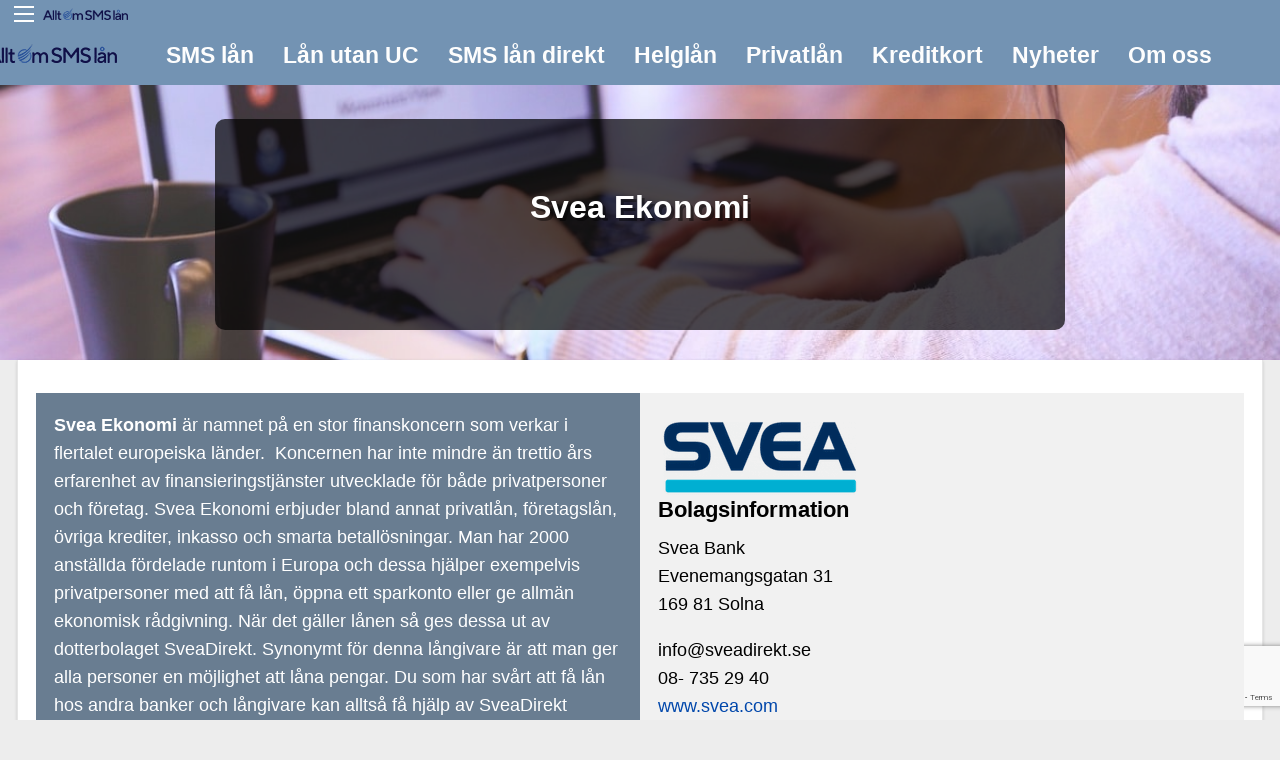

--- FILE ---
content_type: text/html; charset=UTF-8
request_url: https://www.alltomsmslan.se/kreditinstitut/svea-ekonomi/
body_size: 26368
content:
<!doctype html>

  <html class="no-js"  lang="sv-SE">

	<head>
		<!-- Global site tag (gtag.js) - Google Analytics -->
		<script async src="https://www.googletagmanager.com/gtag/js?id=UA-140714827-1"></script>
		<script>
  			window.dataLayer = window.dataLayer || [];
  			function gtag(){dataLayer.push(arguments);}
  			gtag('js', new Date());
			
  			gtag('config', 'UA-140714827-1');
		</script>
		
		<meta charset="utf-8">
		
		<!-- Force IE to use the latest rendering engine available -->
		<meta http-equiv="X-UA-Compatible" content="IE=edge">
		<!-- Mobile Meta -->
		<meta name="viewport" content="width=device-width, initial-scale=1.0">
		<meta class="foundation-mq">
		<link rel="shortcut icon" type="image/png" sizes="32x32" href="https://www.alltomsmslan.se/wp-content/themes/alltomsmslan/assets/favicons/favicon.ico">
		<link rel="pingback" href="https://www.alltomsmslan.se/xmlrpc.php">

		<meta name='robots' content='index, follow, max-image-preview:large, max-snippet:-1, max-video-preview:-1' />

	<!-- This site is optimized with the Yoast SEO plugin v26.6 - https://yoast.com/wordpress/plugins/seo/ -->
	<title>Svea Ekonomi - låna pengar enkelt och tryggt</title>
<link data-rocket-prefetch href="https://www.googletagmanager.com" rel="dns-prefetch">
<link data-rocket-prefetch href="https://www.google.com" rel="dns-prefetch">
<style id="wpr-usedcss">.news-header .header-container h1{margin:10px 0 0}.news-meta{float:left;width:100%;padding:0 5px;font-size:14px}.review-container{margin-bottom:20px}#review-box .review-container,.single .review-container{margin-bottom:0}.review-full-width-container{color:#6b6b6b;border-top:1px solid #dadada;border-bottom:1px solid #dadada}.well{position:relative}.review-full-width-container div.facts{padding-left:15px;padding-right:5px;width:28%!important}.review-full-width-container div.info{padding-left:5px;padding-right:0;width:32%!important}.review-full-width-container .goto-btn .button{font-size:.9rem!important;width:95%;white-space:nowrap}.logo-container a.image-button{position:relative;display:inline-block;width:100%;min-height:62px;padding:10px 0}.logo-container a{color:#fff}.logo-container{position:relative;height:unset;padding:0!important}.review-full-width-container.container-fluid.well{padding:0;background-color:#f5f5f5;margin:0 0 5px;display:inline-block;width:102.8%;margin-top:-2px;margin-left:-16px}.review-full-width-container .logo-container{width:225px}.review-full-width-container .logo{padding-left:0;padding-right:0}.review-full-width-container .center{top:unset;transform:unset;vertical-align:middle;float:none!important;display:inline-block;top:unset;transform:unset}.review-full-width-container .goto-btn{font-size:10px;text-align:center;padding:10px 0;text-align:center;position:unset;width:20%!important}.goto-btn .button{margin-bottom:3px;font-size:1rem!important;padding-left:2rem;padding-right:2rem}.review-full-width-container ul{list-style-type:none;margin-left:0;padding-left:0;font-size:14px;margin-bottom:0;line-height:1.5;padding-top:10px}.review-full-width-container ul li{margin-bottom:0!important;padding-bottom:5px!important;margin-right:0!important;content:none}.review-full-width-container ul li:before{content:none}.review-full-width-container ul li,.review-full-width-container ul li .fa{font-size:16px;margin-right:12px}.fa-refresh:before{content:"\f021"}.review-full-width-container ul li .fa-file-alt,.review-full-width-container ul li .fa-refresh{margin-left:2px;margin-right:12px}.review-full-width-container ul li .fa-coins{margin-left:2px;margin-right:10px}.review-full-width-container ul li .fa-info{margin-left:6px;margin-right:17px}.review-full-width-container .tnc_special{clear:both;border-top:1px solid #dadada;font-size:10px;padding:0 5px;text-align:center}.goto-btn .fa{margin-left:5px}.entry-content .review-full-width-container.news .medium-12{width:100%!important}.entry-content .review-full-width-container.news .medium-6{width:50%!important}@media (max-width:1150px){.logo-container a.image-button{padding:0!important}.review-full-width-container div.facts,.review-full-width-container div.info{width:50%!important}.review-full-width-container .goto-btn{width:100%!important}.review-full-width-container .logo-container{height:unset;max-width:unset;width:100%}}@media (min-width:992px) and (max-width:1199px){.entry-content .review-full-width-container .medium-6{width:50%!important}}@media (max-width:767px){.entry-content .review-full-width-container.news .medium-6,.review-full-width-container .medium-6.facts,.review-full-width-container div.medium-6.info{width:100%!important;float:left;padding-left:.625rem;padding-right:.625rem}.review-full-width-container .medium-6.info ul{padding-top:0}.review-full-width-container.container-fluid.well{margin-left:-3px;border-left:1px solid #dadada;border-right:1px solid #dadada}}@media (max-width:670px){.columns.info ul{padding-top:10px}}:root{--wp-block-synced-color:#7a00df;--wp-block-synced-color--rgb:122,0,223;--wp--preset--font-size--normal:16px;--wp--preset--font-size--huge:42px}.wp-block-button__link{box-sizing:border-box;cursor:pointer;display:inline-block;text-align:center;word-break:break-word}:where(.wp-block-button__link){border-radius:9999px;box-shadow:none;padding:calc(.667em + 2px) calc(1.333em + 2px);text-decoration:none}.wp-block-button .wp-block-button__link.is-style-outline,.wp-block-button.is-style-outline>.wp-block-button__link{border:2px solid;padding:.667em 1.333em}.wp-block-button .wp-block-button__link.is-style-outline:not(.has-text-color),.wp-block-button.is-style-outline>.wp-block-button__link:not(.has-text-color){color:currentColor}.wp-block-button .wp-block-button__link.is-style-outline:not(.has-background),.wp-block-button.is-style-outline>.wp-block-button__link:not(.has-background){background-color:transparent;background-image:none}.wp-block-buttons>.wp-block-button{display:inline-block;margin:0}:where(.wp-block-calendar table:not(.has-background) th){background:#ddd}.wp-block-columns{align-items:normal!important;box-sizing:border-box;display:flex;flex-wrap:wrap!important;margin-bottom:1.75em}@media (min-width:782px){.wp-block-columns{flex-wrap:nowrap!important}}@media (max-width:781px){.wp-block-columns:not(.is-not-stacked-on-mobile)>.wp-block-column{flex-basis:100%!important}}@media (min-width:782px){.wp-block-columns:not(.is-not-stacked-on-mobile)>.wp-block-column{flex-basis:0;flex-grow:1}}:where(.wp-block-columns.has-background){padding:1.25em 2.375em}.wp-block-column{flex-grow:1;min-width:0;overflow-wrap:break-word;word-break:break-word}:where(.wp-block-post-comments input[type=submit]){border:none}.wp-block-cover{align-items:center;background-position:50%;box-sizing:border-box;display:flex;justify-content:center;min-height:430px;padding:1em;position:relative}.wp-block-cover .has-background-dim:not([class*=-background-color]),.wp-block-cover.has-background-dim:not([class*=-background-color]){background-color:#000}.wp-block-cover.has-background-dim:before{background-color:inherit;content:""}.wp-block-cover .wp-block-cover__gradient-background,.wp-block-cover.has-background-dim:not(.has-background-gradient):before{bottom:0;left:0;opacity:.5;position:absolute;right:0;top:0;z-index:1}.wp-block-cover .wp-block-cover__gradient-background.has-background-dim.has-background-dim-100,.wp-block-cover.has-background-dim.has-background-dim-100 .wp-block-cover__gradient-background,.wp-block-cover.has-background-dim.has-background-dim-100:not(.has-background-gradient):before{opacity:1}.wp-block-cover:after{content:"";display:block;font-size:0;min-height:inherit}@supports (position:sticky){.wp-block-cover:after{content:none}}.wp-block-cover .wp-block-cover__inner-container{color:#fff;width:100%;z-index:1}.wp-block-cover.is-light .wp-block-cover__inner-container{color:#000}.wp-block-cover h1:not(.has-text-color),.wp-block-cover h2:not(.has-text-color),.wp-block-cover h3:not(.has-text-color),.wp-block-cover h4:not(.has-text-color),.wp-block-cover h6:not(.has-text-color),.wp-block-cover p:not(.has-text-color){color:inherit}.wp-block-cover .wp-block-cover__image-background{border:none;bottom:0;box-shadow:none;height:100%;left:0;margin:0;max-height:none;max-width:none;-o-object-fit:cover;object-fit:cover;outline:0;padding:0;position:absolute;right:0;top:0;width:100%}.wp-block-cover__image-background{z-index:0}:where(.wp-block-file__button){border-radius:2em;padding:.5em 1em}:where(.wp-block-file__button):is(a):active,:where(.wp-block-file__button):is(a):focus,:where(.wp-block-file__button):is(a):hover,:where(.wp-block-file__button):is(a):visited{box-shadow:none;color:#fff;opacity:.85;text-decoration:none}.wp-block-image img{height:auto;max-width:100%;vertical-align:bottom;box-sizing:border-box}.wp-block-image :where(.has-border-color){border-style:solid}.wp-block-image :where([style*=border-top-color]){border-top-style:solid}.wp-block-image :where([style*=border-right-color]){border-right-style:solid}.wp-block-image :where([style*=border-bottom-color]){border-bottom-style:solid}.wp-block-image :where([style*=border-left-color]){border-left-style:solid}.wp-block-image :where([style*=border-width]){border-style:solid}.wp-block-image :where([style*=border-top-width]){border-top-style:solid}.wp-block-image :where([style*=border-right-width]){border-right-style:solid}.wp-block-image :where([style*=border-bottom-width]){border-bottom-style:solid}.wp-block-image :where([style*=border-left-width]){border-left-style:solid}.wp-block-image figure{margin:0}ol,ul{box-sizing:border-box}:where(.wp-block-navigation.has-background .wp-block-navigation-item a:not(.wp-element-button)),:where(.wp-block-navigation.has-background .wp-block-navigation-submenu a:not(.wp-element-button)){padding:.5em 1em}:where(.wp-block-navigation .wp-block-navigation__submenu-container .wp-block-navigation-item a:not(.wp-element-button)),:where(.wp-block-navigation .wp-block-navigation__submenu-container .wp-block-navigation-submenu a:not(.wp-element-button)),:where(.wp-block-navigation .wp-block-navigation__submenu-container .wp-block-navigation-submenu button.wp-block-navigation-item__content),:where(.wp-block-navigation .wp-block-navigation__submenu-container .wp-block-pages-list__item button.wp-block-navigation-item__content){padding:.5em 1em}:where(p.has-text-color:not(.has-link-color)) a{color:inherit}:where(.wp-block-search__button){border:1px solid #ccc;padding:.375em .625em}:where(.wp-block-search__button-inside .wp-block-search__inside-wrapper){border:1px solid #949494;padding:4px}:where(.wp-block-search__button-inside .wp-block-search__inside-wrapper) .wp-block-search__input{border:none;border-radius:0;padding:0 0 0 .25em}:where(.wp-block-search__button-inside .wp-block-search__inside-wrapper) .wp-block-search__input:focus{outline:0}:where(.wp-block-search__button-inside .wp-block-search__inside-wrapper) :where(.wp-block-search__button){padding:.125em .5em}.has-text-align-center{text-align:center}.has-text-align-left{text-align:left}html :where(.has-border-color){border-style:solid}html :where([style*=border-top-color]){border-top-style:solid}html :where([style*=border-right-color]){border-right-style:solid}html :where([style*=border-bottom-color]){border-bottom-style:solid}html :where([style*=border-left-color]){border-left-style:solid}html :where([style*=border-width]){border-style:solid}html :where([style*=border-top-width]){border-top-style:solid}html :where([style*=border-right-width]){border-right-style:solid}html :where([style*=border-bottom-width]){border-bottom-style:solid}html :where([style*=border-left-width]){border-left-style:solid}html :where(img[class*=wp-image-]){height:auto;max-width:100%}figure{margin:0 0 1em;margin:1em 40px;margin:0}.wp-block-button__link{color:#fff;background-color:#32373c;border-radius:9999px;box-shadow:none;text-decoration:none;padding:calc(.667em + 2px) calc(1.333em + 2px);font-size:1.125em}.wpcf7 .screen-reader-response{position:absolute;overflow:hidden;clip:rect(1px,1px,1px,1px);clip-path:inset(50%);height:1px;width:1px;margin:-1px;padding:0;border:0;word-wrap:normal!important}.wpcf7 form .wpcf7-response-output{margin:2em .5em 1em;padding:.2em 1em;border:2px solid #00a0d2}.wpcf7 form.init .wpcf7-response-output,.wpcf7 form.resetting .wpcf7-response-output,.wpcf7 form.submitting .wpcf7-response-output{display:none}.wpcf7 form.sent .wpcf7-response-output{border-color:#46b450}.wpcf7 form.aborted .wpcf7-response-output,.wpcf7 form.failed .wpcf7-response-output{border-color:#dc3232}.wpcf7 form.spam .wpcf7-response-output{border-color:#f56e28}.wpcf7 form.invalid .wpcf7-response-output,.wpcf7 form.payment-required .wpcf7-response-output,.wpcf7 form.unaccepted .wpcf7-response-output{border-color:#ffb900}.wpcf7-form-control-wrap{position:relative}.wpcf7-not-valid-tip{color:#dc3232;font-size:1em;font-weight:400;display:block}.use-floating-validation-tip .wpcf7-not-valid-tip{position:relative;top:-2ex;left:1em;z-index:100;border:1px solid #dc3232;background:#fff;padding:.2em .8em;width:24em}.wpcf7-spinner{visibility:hidden;display:inline-block;background-color:#23282d;opacity:.75;width:24px;height:24px;border:none;border-radius:100%;padding:0;margin:0 24px;position:relative}form.submitting .wpcf7-spinner{visibility:visible}.wpcf7-spinner::before{content:'';position:absolute;background-color:#fbfbfc;top:4px;left:4px;width:6px;height:6px;border:none;border-radius:100%;transform-origin:8px 8px;animation-name:spin;animation-duration:1s;animation-timing-function:linear;animation-iteration-count:infinite}@media (prefers-reduced-motion:reduce){.wpcf7-spinner::before{animation-name:blink;animation-duration:2s}}@keyframes spin{from{transform:rotate(0)}to{transform:rotate(360deg)}}@keyframes blink{from,to{opacity:0}50%{opacity:1}}.wpcf7 input[type=file]{cursor:pointer}.wpcf7 input[type=file]:disabled{cursor:default}.wpcf7 .wpcf7-submit:disabled{cursor:not-allowed}.wpcf7 input[type=tel],.wpcf7 input[type=url]{direction:ltr}body{--wp--preset--color--black:#000000;--wp--preset--color--cyan-bluish-gray:#abb8c3;--wp--preset--color--white:#ffffff;--wp--preset--color--pale-pink:#f78da7;--wp--preset--color--vivid-red:#cf2e2e;--wp--preset--color--luminous-vivid-orange:#ff6900;--wp--preset--color--luminous-vivid-amber:#fcb900;--wp--preset--color--light-green-cyan:#7bdcb5;--wp--preset--color--vivid-green-cyan:#00d084;--wp--preset--color--pale-cyan-blue:#8ed1fc;--wp--preset--color--vivid-cyan-blue:#0693e3;--wp--preset--color--vivid-purple:#9b51e0;--wp--preset--gradient--vivid-cyan-blue-to-vivid-purple:linear-gradient(135deg,rgba(6, 147, 227, 1) 0%,rgb(155, 81, 224) 100%);--wp--preset--gradient--light-green-cyan-to-vivid-green-cyan:linear-gradient(135deg,rgb(122, 220, 180) 0%,rgb(0, 208, 130) 100%);--wp--preset--gradient--luminous-vivid-amber-to-luminous-vivid-orange:linear-gradient(135deg,rgba(252, 185, 0, 1) 0%,rgba(255, 105, 0, 1) 100%);--wp--preset--gradient--luminous-vivid-orange-to-vivid-red:linear-gradient(135deg,rgba(255, 105, 0, 1) 0%,rgb(207, 46, 46) 100%);--wp--preset--gradient--very-light-gray-to-cyan-bluish-gray:linear-gradient(135deg,rgb(238, 238, 238) 0%,rgb(169, 184, 195) 100%);--wp--preset--gradient--cool-to-warm-spectrum:linear-gradient(135deg,rgb(74, 234, 220) 0%,rgb(151, 120, 209) 20%,rgb(207, 42, 186) 40%,rgb(238, 44, 130) 60%,rgb(251, 105, 98) 80%,rgb(254, 248, 76) 100%);--wp--preset--gradient--blush-light-purple:linear-gradient(135deg,rgb(255, 206, 236) 0%,rgb(152, 150, 240) 100%);--wp--preset--gradient--blush-bordeaux:linear-gradient(135deg,rgb(254, 205, 165) 0%,rgb(254, 45, 45) 50%,rgb(107, 0, 62) 100%);--wp--preset--gradient--luminous-dusk:linear-gradient(135deg,rgb(255, 203, 112) 0%,rgb(199, 81, 192) 50%,rgb(65, 88, 208) 100%);--wp--preset--gradient--pale-ocean:linear-gradient(135deg,rgb(255, 245, 203) 0%,rgb(182, 227, 212) 50%,rgb(51, 167, 181) 100%);--wp--preset--gradient--electric-grass:linear-gradient(135deg,rgb(202, 248, 128) 0%,rgb(113, 206, 126) 100%);--wp--preset--gradient--midnight:linear-gradient(135deg,rgb(2, 3, 129) 0%,rgb(40, 116, 252) 100%);--wp--preset--duotone--dark-grayscale:url('#wp-duotone-dark-grayscale');--wp--preset--duotone--grayscale:url('#wp-duotone-grayscale');--wp--preset--duotone--purple-yellow:url('#wp-duotone-purple-yellow');--wp--preset--duotone--blue-red:url('#wp-duotone-blue-red');--wp--preset--duotone--midnight:url('#wp-duotone-midnight');--wp--preset--duotone--magenta-yellow:url('#wp-duotone-magenta-yellow');--wp--preset--duotone--purple-green:url('#wp-duotone-purple-green');--wp--preset--duotone--blue-orange:url('#wp-duotone-blue-orange');--wp--preset--font-size--small:13px;--wp--preset--font-size--medium:20px;--wp--preset--font-size--large:36px;--wp--preset--font-size--x-large:42px;--wp--preset--spacing--20:0.44rem;--wp--preset--spacing--30:0.67rem;--wp--preset--spacing--40:1rem;--wp--preset--spacing--50:1.5rem;--wp--preset--spacing--60:2.25rem;--wp--preset--spacing--70:3.38rem;--wp--preset--spacing--80:5.06rem}:where(.is-layout-flex){gap:.5em}body .is-layout-flex{display:flex;flex-wrap:wrap;align-items:center}body .is-layout-flex>*{margin:0}:where(.wp-block-columns.is-layout-flex){gap:2em}select::after,select::before{padding:10px}.wp-block-uagb-table-of-contents .uagb-toc__wrap{display:inline-block}.wp-block-uagb-table-of-contents li.uagb-toc__list{padding-top:10px}.wp-block-uagb-table-of-contents ol.uagb-toc__list,.wp-block-uagb-table-of-contents ul.uagb-toc__list{list-style-position:inside;padding-left:0;margin-bottom:0;margin-left:2.2em}.wp-block-uagb-table-of-contents ol.uagb-toc__list li,.wp-block-uagb-table-of-contents ul.uagb-toc__list li{margin:0}.wp-block-uagb-table-of-contents ul li:empty{display:none}.wp-block-uagb-table-of-contents .uagb-toc__title,.wp-block-uagb-table-of-contents .uagb-toc__title-wrap{display:flex;align-items:center}.wp-block-uagb-table-of-contents .uagb-toc__is-collapsible.uagb-toc__title-wrap{cursor:pointer}.wp-block-uagb-table-of-contents .uag-toc__collapsible-wrap svg{width:20px;height:20px}.wp-block-uagb-table-of-contents svg{width:20px;height:20px;display:inline-block;margin-left:10px;cursor:pointer}.wp-block-uagb-table-of-contents .uag-toc__collapsible-wrap{display:flex;margin-left:10px;cursor:pointer}.wp-block-uagb-table-of-contents.uagb-toc__collapse .uagb-toc__list-wrap{display:none}ol.uagb-toc__list li.uagb-toc__list ul,ol.uagb-toc__list ul.uagb-toc__list ul{list-style-type:circle}ol.uagb-toc__list>li,ol.uagb-toc__list>ul{list-style-type:disc}.uagb-toc__scroll-top{position:fixed;right:50px;bottom:50px;display:none;padding:10px;background:#ccd0d4;cursor:pointer;font-size:1rem;line-height:1.85714285714286}.uagb-toc__scroll-top svg{width:1.6em;height:.6em;margin-left:0;transform:translate(0,-20%) rotate(180deg);fill:currentColor}.uagb-toc__scroll-top.uagb-toc__show-scroll{display:inline-table}.uagb-toc__list{margin-top:0}#cookie-notice{position:fixed;min-width:100%;height:auto;z-index:100000;font-size:13px;letter-spacing:0;line-height:20px;left:0;text-align:center;font-weight:400;font-family:-apple-system,BlinkMacSystemFont,Arial,Roboto,"Helvetica Neue",sans-serif}#cookie-notice,#cookie-notice *{-webkit-box-sizing:border-box;-moz-box-sizing:border-box;box-sizing:border-box}#cookie-notice.cn-animated{-webkit-animation-duration:.5s!important;animation-duration:.5s!important;-webkit-animation-fill-mode:both;animation-fill-mode:both}#cookie-notice .cookie-notice-container{display:block}#cookie-notice.cookie-notice-hidden .cookie-notice-container{display:none}.cn-position-bottom{bottom:0}.cookie-notice-container{padding:15px 30px;text-align:center;width:100%;z-index:2}.cn-close-icon{position:absolute;right:15px;top:50%;margin-top:-10px;width:15px;height:15px;opacity:.5;padding:10px;outline:0;cursor:pointer}.cn-close-icon:hover{opacity:1}.cn-close-icon:after,.cn-close-icon:before{position:absolute;content:' ';height:15px;width:2px;top:3px;background-color:grey}.cn-close-icon:before{transform:rotate(45deg)}.cn-close-icon:after{transform:rotate(-45deg)}#cookie-notice .cn-revoke-cookie{margin:0}#cookie-notice .cn-button{margin:0 0 0 10px;display:inline-block}#cookie-notice .cn-button:not(.cn-button-custom){font-family:-apple-system,BlinkMacSystemFont,Arial,Roboto,"Helvetica Neue",sans-serif;font-weight:400;font-size:13px;letter-spacing:.25px;line-height:20px;margin:0 0 0 10px;text-align:center;text-transform:none;display:inline-block;cursor:pointer;touch-action:manipulation;white-space:nowrap;outline:0;box-shadow:none;text-shadow:none;border:none;-webkit-border-radius:3px;-moz-border-radius:3px;border-radius:3px;text-decoration:none;padding:8.5px 10px;line-height:1;color:inherit}.cn-text-container{margin:0 0 6px}.cn-buttons-container,.cn-text-container{display:inline-block}#cookie-notice.cookie-notice-visible.cn-effect-fade,#cookie-notice.cookie-revoke-visible.cn-effect-fade{-webkit-animation-name:fadeIn;animation-name:fadeIn}#cookie-notice.cn-effect-fade{-webkit-animation-name:fadeOut;animation-name:fadeOut}@-webkit-keyframes fadeIn{from{opacity:0}to{opacity:1}}@keyframes fadeIn{from{opacity:0}to{opacity:1}}@-webkit-keyframes fadeOut{from{opacity:1}to{opacity:0}}@keyframes fadeOut{from{opacity:1}to{opacity:0}}@media all and (max-width:900px){.cookie-notice-container #cn-notice-buttons,.cookie-notice-container #cn-notice-text{display:block}#cookie-notice .cn-button{margin:0 5px 5px}}@media all and (max-width:480px){.cookie-notice-container{padding:15px 25px}}.fade-in.mui-enter,.fade-out.mui-leave,.slide-in-left.mui-enter,.slide-in-right.mui-enter,.slide-out-left.mui-leave,.slide-out-right.mui-leave{transition-duration:.5s;transition-timing-function:linear}.slide-in-left.mui-enter{transform:translateX(-100%);transition-property:transform,opacity;backface-visibility:hidden}.slide-in-left.mui-enter.mui-enter-active{transform:translateX(0)}.slide-in-right.mui-enter{transform:translateX(100%);transition-property:transform,opacity;backface-visibility:hidden}.slide-in-right.mui-enter.mui-enter-active{transform:translateX(0)}.slide-out-right.mui-leave{transform:translateX(0);transition-property:transform,opacity;backface-visibility:hidden}.slide-out-right.mui-leave.mui-leave-active{transform:translateX(100%)}.slide-out-left.mui-leave{transform:translateX(0);transition-property:transform,opacity;backface-visibility:hidden}.slide-out-left.mui-leave.mui-leave-active{transform:translateX(-100%)}.fade-in.mui-enter{opacity:0;transition-property:opacity}.fade-in.mui-enter.mui-enter-active{opacity:1}.fade-out.mui-leave{opacity:1;transition-property:opacity}.fade-out.mui-leave.mui-leave-active{opacity:0}.slow{transition-duration:750ms!important;animation-duration:750ms!important}.fast{transition-duration:250ms!important;animation-duration:250ms!important}.linear{transition-timing-function:linear!important;animation-timing-function:linear!important}html{font-family:sans-serif;-ms-text-size-adjust:100%;-webkit-text-size-adjust:100%}article,aside,details,figure,footer,main,menu,nav,section,summary{display:block}progress{display:inline-block;vertical-align:baseline}[hidden],template{display:none}a:active,a:hover{outline:0}optgroup,strong{font-weight:700}h1{font-size:2em;margin:.67em 0}small{font-size:80%}img{border:0;max-width:100%;height:auto;-ms-interpolation-mode:bicubic;display:inline-block;vertical-align:middle}svg:not(:root){overflow:hidden}hr{box-sizing:content-box;height:0;max-width:75rem;height:0;border-right:0;border-top:0;border-bottom:1px solid #cacaca;border-left:0;margin:1.25rem auto;clear:both}button,input,optgroup,select,textarea{color:inherit;font:inherit;margin:0}button,select{text-transform:none}button,html input[type=button],input[type=reset],input[type=submit]{-webkit-appearance:button;cursor:pointer}button[disabled],html input[disabled]{cursor:not-allowed}button::-moz-focus-inner,input::-moz-focus-inner{border:0;padding:0}input{line-height:normal}input[type=checkbox],input[type=radio]{box-sizing:border-box;padding:0}input[type=number]::-webkit-inner-spin-button,input[type=number]::-webkit-outer-spin-button{height:auto}input[type=search]{-webkit-appearance:textfield;box-sizing:content-box;box-sizing:border-box}input[type=search]::-webkit-search-cancel-button,input[type=search]::-webkit-search-decoration{-webkit-appearance:none}legend{border:0;padding:0;margin-bottom:.5rem;max-width:100%}textarea{overflow:auto;height:auto;min-height:50px;border-radius:0;max-width:100%}.foundation-mq{font-family:"small=0em&medium=48.0625em&large=64em&xlarge=75em&xxlarge=90em"}html{font-size:100%;box-sizing:border-box}*,::after,::before{box-sizing:inherit}body{margin:0;padding:0;margin:0;font-family:"Source Sans Pro",sans-serif;font-weight:400;line-height:1.5;color:#0a0a0a;background:#fefefe;-webkit-font-smoothing:antialiased;-moz-osx-font-smoothing:grayscale;background:url(https://www.alltomsmslan.se/wp-content/themes/alltomsmslan/assets/images/stripe_bg.png);background-color:#ededed!important;background-image:none!important}select{width:100%;border-radius:0}button{overflow:visible;-webkit-appearance:none;-moz-appearance:none;background:0 0;padding:0;border:0;border-radius:0;line-height:1}.is-visible{display:block!important}.row{max-width:75rem;margin-left:auto;margin-right:auto}.row::after,.row::before{content:' ';display:table}.row::after{clear:both}.row .row{margin-left:-.625rem;margin-right:-.625rem}.columns{width:100%;float:left;padding-left:.625rem;padding-right:.625rem}.columns:last-child:not(:first-child){float:right}.end.columns:last-child:last-child{float:left}.row.row.columns{float:none}.row .row.row.columns{padding-left:0;padding-right:0;margin-left:0;margin-right:0}@media screen and (min-width:48.0625em){.row .row{margin-left:-.9375rem;margin-right:-.9375rem}.columns{padding-left:.9375rem;padding-right:.9375rem}.medium-6{width:50%}.medium-12{width:100%}}@media screen and (min-width:64em){.large-3{width:25%}.large-12{width:100%}}div,form,h1,h2,h3,h4,h6,li,ol,p,ul{margin:0;padding:0}p{font-size:inherit;line-height:1.6;margin-bottom:1rem;text-rendering:optimizeLegibility}em,i{font-style:italic;line-height:inherit}strong{font-weight:700;line-height:inherit}small{font-size:80%;line-height:inherit}h1,h2,h3,h4,h6{font-family:"Source Sans Pro",sans-serif;font-weight:400;font-style:normal;color:inherit;text-rendering:optimizeLegibility;margin-top:0;margin-bottom:.5rem;line-height:1.4}h1 small,h2 small,h3 small,h4 small,h6 small{color:#cacaca;line-height:0}h1{font-size:2.25rem}h2{font-size:1.5rem}h3{font-size:1.125rem}h4{font-size:1rem}h6{font-size:.875rem}a{background-color:transparent;color:#0047ab;text-decoration:none;line-height:inherit;cursor:pointer}a:focus,a:hover{color:#00008b}a img{border:0}ol,ul{line-height:1.6;margin-bottom:1rem;list-style-position:outside;list-style-position:inside!important}li{font-size:inherit}ul{list-style-type:disc;margin-left:1.25rem;list-style:none}ol{margin-left:1.25rem}ol ol,ol ul,ul ol,ul ul{margin-left:1.25rem;margin-bottom:0}.text-center{text-align:center}@media print{*{background:0 0!important;color:#000!important;box-shadow:none!important;text-shadow:none!important}a,a:visited{text-decoration:underline}a[href]:after{content:" (" attr(href) ")"}a[href^='#']:after,a[href^='javascript:']:after{content:''}img,tr{page-break-inside:avoid}img{max-width:100%!important}@page{margin:.5cm}h2,h3,p{orphans:3;widows:3}h2,h3{page-break-after:avoid}}[type=number],[type=search],[type=tel],[type=text],[type=url],textarea{display:block;box-sizing:border-box;width:100%;height:2.4375rem;padding:.5rem;border:1px solid #cacaca;margin:0 0 1rem;font-family:inherit;font-size:1rem;color:#0a0a0a;background-color:#fefefe;box-shadow:inset 0 1px 2px rgba(10,10,10,.1);border-radius:0;transition:box-shadow .5s,border-color .25s ease-in-out;-webkit-appearance:none;-moz-appearance:none}[type=number]:focus,[type=search]:focus,[type=tel]:focus,[type=text]:focus,[type=url]:focus,textarea:focus{border:1px solid #8a8a8a;background-color:#fefefe;outline:0;box-shadow:0 0 5px #cacaca;transition:box-shadow .5s,border-color .25s ease-in-out}input::-webkit-input-placeholder,textarea::-webkit-input-placeholder{color:#cacaca}input::-moz-placeholder,textarea::-moz-placeholder{color:#cacaca}input:-ms-input-placeholder,textarea:-ms-input-placeholder{color:#cacaca}input::placeholder,textarea::placeholder{color:#cacaca}input:disabled,textarea:disabled{background-color:#e6e6e6;cursor:default}[type=button],[type=submit]{border-radius:0;-webkit-appearance:none;-moz-appearance:none}[type=checkbox],[type=file],[type=radio]{margin:0 0 1rem}[type=checkbox]+label,[type=radio]+label{display:inline-block;margin-left:.5rem;margin-right:1rem;margin-bottom:0;vertical-align:baseline}[type=checkbox]+label[for],[type=radio]+label[for]{cursor:pointer}label>[type=checkbox],label>[type=radio]{margin-right:.5rem}[type=file]{width:100%}label{display:block;margin:0;font-size:.875rem;font-weight:400;line-height:1.8;color:#0a0a0a}fieldset{border:0;padding:0;margin:0}.fieldset{border:1px solid #cacaca;padding:1.25rem;margin:1.125rem 0}.fieldset legend{background:#fefefe;padding:0 .1875rem;margin:0;margin-left:-.1875rem}select{height:2.4375rem;padding:.5rem;border:1px solid #cacaca;margin:0 0 1rem;font-size:1rem;font-family:inherit;line-height:normal;color:#0a0a0a;background-color:#fefefe;border-radius:0;-webkit-appearance:none;-moz-appearance:none;background-image:url("data:image/svg+xml;utf8,<svg xmlns='http://www.w3.org/2000/svg' version='1.1' width='32' height='24' viewBox='0 0 32 24'><polygon points='0,0 32,0 16,24' style='fill: rgb%28138, 138, 138%29'></polygon></svg>");background-size:9px 6px;background-position:right -1rem center;background-origin:content-box;background-repeat:no-repeat;padding-right:1.5rem}@media screen and (min-width:0\0){select{background-image:url("[data-uri]")}}select:disabled{background-color:#e6e6e6;cursor:default}select::-ms-expand{display:none}select[multiple]{height:auto;background-image:none}.is-invalid-input:not(:focus){background-color:rgba(236,88,64,.1);border-color:#ec5840}.is-invalid-label{color:#ec5840}.form-error{display:none;margin-top:-.5rem;margin-bottom:1rem;font-size:.75rem;font-weight:700;color:#ec5840}.form-error.is-visible{display:block}.button{display:inline-block;text-align:center;line-height:1;cursor:pointer;-webkit-appearance:none;transition:background-color .25s ease-out,color .25s ease-out;vertical-align:middle;border:1px solid transparent;border-radius:0;padding:.85em 1em;margin:0 0 1rem;font-size:.9rem;background-color:#53b919;color:#fefefe}.button:focus,.button:hover{background-color:#479d15;color:#fefefe}.button.small{font-size:.75rem}.button.success{background-color:#3adb76;color:#fefefe}.button.success:focus,.button.success:hover{background-color:#22bb5b;color:#fefefe}.button.disabled,.button[disabled]{opacity:.25;cursor:not-allowed}.button.disabled:focus,.button.disabled:hover,.button[disabled]:focus,.button[disabled]:hover{background-color:#2496f7;color:#fefefe}.button.disabled.success,.button[disabled].success{opacity:.25;cursor:not-allowed}.button.disabled.success:focus,.button.disabled.success:hover,.button[disabled].success:focus,.button[disabled].success:hover{background-color:#3adb76;color:#fefefe}.button.dropdown::after{content:'';display:block;width:0;height:0;border:.4em inset;border-color:#fefefe transparent transparent;border-top-style:solid;border-bottom-width:0;position:relative;top:.4em;float:right;margin-left:1em;display:inline-block}.hide{display:none!important}@media screen and (max-width:48em){.hide-for-small-only{display:none!important}}@media screen and (min-width:48.0625em) and (max-width:63.9375em){.hide-for-medium-only{display:none!important}}.accordion{list-style-type:none;background:#fefefe;margin-left:0}.is-accordion-submenu-parent>a{position:relative}.is-accordion-submenu-parent>a::after{content:'';display:block;width:0;height:0;border:6px inset;border-color:#2496f7 transparent transparent;border-top-style:solid;border-bottom-width:0;position:absolute;top:50%;margin-top:-4px;right:1rem}.is-accordion-submenu-parent[aria-expanded=true]>a::after{transform-origin:50% 50%;transform:scaleY(-1)}.is-drilldown{position:relative;overflow:hidden}.is-drilldown li{display:block!important}.is-drilldown-submenu{position:absolute;top:0;left:100%;z-index:-1;width:100%;background:#fefefe;transition:transform .15s linear}.is-drilldown-submenu.is-active{z-index:1;display:block;transform:translateX(-100%)}.is-drilldown-submenu.is-closing{transform:translateX(100%)}.is-drilldown-submenu-parent>a{position:relative}.is-drilldown-submenu-parent>a::after{content:'';display:block;width:0;height:0;border:6px inset;border-color:transparent transparent transparent #2496f7;border-left-style:solid;border-right-width:0;position:absolute;top:50%;margin-top:-6px;right:1rem}.js-drilldown-back>a::before{content:'';display:block;width:0;height:0;border:6px inset;border-color:transparent #2496f7 transparent transparent;border-right-style:solid;border-left-width:0;border-left-width:0;display:inline-block;vertical-align:middle;margin-right:.75rem}.dropdown.menu>li.opens-left>.is-dropdown-submenu{left:auto;right:0;top:100%}.dropdown.menu>li.opens-right>.is-dropdown-submenu{right:auto;left:0;top:100%}.dropdown.menu>li.is-dropdown-submenu-parent>a{padding-right:1.5rem;position:relative}.dropdown.menu>li.is-dropdown-submenu-parent>a::after{content:'';display:block;width:0;height:0;border:5px inset;border-color:#2496f7 transparent transparent;border-top-style:solid;border-bottom-width:0;right:5px;margin-top:-2px}.no-js .dropdown.menu ul{display:none}.dropdown.menu.vertical>li .is-dropdown-submenu{top:0}.dropdown.menu.vertical>li.opens-left>.is-dropdown-submenu{left:auto;right:100%}.dropdown.menu.vertical>li.opens-right>.is-dropdown-submenu{right:auto;left:100%}.dropdown.menu.vertical>li>a::after{right:14px;margin-top:-3px}.dropdown.menu.vertical>li.opens-left>a::after{content:'';display:block;width:0;height:0;border:5px inset;border-color:transparent #2496f7 transparent transparent;border-right-style:solid;border-left-width:0}.dropdown.menu.vertical>li.opens-right>a::after{content:'';display:block;width:0;height:0;border:5px inset;border-color:transparent transparent transparent #2496f7;border-left-style:solid;border-right-width:0}@media screen and (min-width:48.0625em){.dropdown.menu.medium-horizontal>li.opens-left>.is-dropdown-submenu{left:auto;right:0;top:100%}.dropdown.menu.medium-horizontal>li.opens-right>.is-dropdown-submenu{right:auto;left:0;top:100%}.dropdown.menu.medium-horizontal>li.is-dropdown-submenu-parent>a{padding-right:1.5rem;position:relative}.dropdown.menu.medium-horizontal>li.is-dropdown-submenu-parent>a::after{content:'';display:block;width:0;height:0;border:5px inset;border-color:#2496f7 transparent transparent;border-top-style:solid;border-bottom-width:0;right:5px;margin-top:-2px}}.dropdown.menu.align-right .is-dropdown-submenu.first-sub{top:100%;left:auto;right:0}.is-dropdown-submenu-parent{position:relative}.is-dropdown-submenu-parent a::after{position:absolute;top:50%;right:5px;margin-top:-2px}.is-dropdown-submenu-parent.opens-inner>.is-dropdown-submenu{top:100%;left:auto}.is-dropdown-submenu-parent.opens-left>.is-dropdown-submenu{left:auto;right:100%}.is-dropdown-submenu-parent.opens-right>.is-dropdown-submenu{right:auto;left:100%}.is-dropdown-submenu{display:none;position:absolute;top:0;left:100%;min-width:200px;z-index:1;background:#fefefe;border:1px solid #cacaca}.is-dropdown-submenu .is-dropdown-submenu-parent>a::after{right:14px;margin-top:-3px}.is-dropdown-submenu .is-dropdown-submenu-parent.opens-left>a::after{content:'';display:block;width:0;height:0;border:5px inset;border-color:transparent #2496f7 transparent transparent;border-right-style:solid;border-left-width:0}.is-dropdown-submenu .is-dropdown-submenu-parent.opens-right>a::after{content:'';display:block;width:0;height:0;border:5px inset;border-color:transparent transparent transparent #2496f7;border-left-style:solid;border-right-width:0}.is-dropdown-submenu .is-dropdown-submenu{margin-top:-1px}.is-dropdown-submenu>li{width:100%}.is-dropdown-submenu.js-dropdown-active{display:block}.flex-video{position:relative;height:0;padding-bottom:75%;margin-bottom:1rem;overflow:hidden}.flex-video embed,.flex-video iframe,.flex-video object{position:absolute;top:0;left:0;width:100%;height:100%}.flex-video.widescreen{padding-bottom:56.25%}.label{display:inline-block;padding:.33333rem .5rem;font-size:.8rem;line-height:1;white-space:nowrap;cursor:default;border-radius:0;background:#2496f7;color:#fefefe}.label.success{background:#3adb76;color:#fefefe}.menu{margin:0;list-style-type:none}.menu>li{display:table-cell;vertical-align:middle;display:table-cell}.menu>li>a{display:block;padding:1rem;line-height:1;font-size:1rem;color:#fff;padding:1rem .8rem;font-size:1.3rem;color:#fdfdfd;font-weight:600}.menu a,.menu button,.menu input{margin-bottom:0}.menu>li>a i,.menu>li>a i+span,.menu>li>a img,.menu>li>a img+span,.menu>li>a svg,.menu>li>a svg+span{vertical-align:middle}.menu>li>a i,.menu>li>a img,.menu>li>a svg{margin-right:.25rem;display:inline-block}.menu.vertical>li{display:block}@media screen and (min-width:48.0625em){.menu.medium-horizontal>li{display:table-cell}.reveal{min-height:0}}.menu.align-right::after,.menu.align-right::before{content:' ';display:table}.menu.align-right::after{clear:both}.menu.align-right>li{float:right}.menu.nested{margin-left:1rem}.menu .active>a{color:#fefefe;background:#2496f7}.no-js [data-responsive-menu] ul{display:none}.menu-icon{position:relative;display:inline-block;vertical-align:middle;cursor:pointer;width:20px;height:16px}.menu-icon::after{content:'';position:absolute;display:block;width:100%;height:2px;background:#fefefe;top:0;left:0;box-shadow:0 7px 0 #fefefe,0 14px 0 #fefefe}.menu-icon:hover::after{background:#cacaca;box-shadow:0 7px 0 #cacaca,0 14px 0 #cacaca}body,html{height:100%}.js-off-canvas-exit{display:none;position:absolute;top:0;left:0;width:100%;height:100%;background:rgba(254,254,254,.25);cursor:pointer;transition:background .5s ease}.orbit{position:relative}.orbit-container{position:relative;margin:0;overflow:hidden;list-style:none}.orbit-slide{width:100%;max-height:100%}.orbit-slide.no-motionui.is-active{top:0;left:0}.orbit-next,.orbit-previous{position:absolute;top:50%;transform:translateY(-50%);z-index:10;padding:1rem;color:#fefefe}.orbit-next:active,.orbit-next:focus,.orbit-next:hover,.orbit-previous:active,.orbit-previous:focus,.orbit-previous:hover{background-color:rgba(10,10,10,.5)}.orbit-previous{left:0}.orbit-next{left:auto;right:0}.orbit-bullets{position:relative;margin-top:.8rem;margin-bottom:.8rem;text-align:center}.orbit-bullets button{width:1.2rem;height:1.2rem;margin:.1rem;background-color:#cacaca;border-radius:50%}.orbit-bullets button.is-active,.orbit-bullets button:hover{background-color:#8a8a8a}.progress{background-color:#cacaca;height:1rem;margin-bottom:1rem;border-radius:0}.slider{position:relative;height:.5rem;margin-top:1.25rem;margin-bottom:2.25rem;background-color:#e6e6e6;cursor:pointer;-webkit-user-select:none;-moz-user-select:none;-ms-user-select:none;user-select:none;-ms-touch-action:none;touch-action:none}.slider.disabled,.slider[disabled]{opacity:.25;cursor:not-allowed}.slider.vertical{display:inline-block;width:.5rem;height:12.5rem;margin:0 1.25rem;transform:scale(1,-1)}.sticky-container{position:relative}.sticky{position:absolute;z-index:0;transform:translate3d(0,0,0)}.sticky.is-stuck{position:fixed;z-index:5}.sticky.is-stuck.is-at-top{top:0}.sticky.is-stuck.is-at-bottom{bottom:0}.sticky.is-anchored{position:absolute;left:auto;right:auto}.sticky.is-anchored.is-at-bottom{bottom:0}body.is-reveal-open{overflow:hidden}html.is-reveal-open,html.is-reveal-open body{min-height:100%;overflow:hidden;-webkit-user-select:none;-moz-user-select:none;-ms-user-select:none;user-select:none}.reveal-overlay{display:none;position:fixed;top:0;bottom:0;left:0;right:0;z-index:1005;background-color:rgba(10,10,10,.45);overflow-y:scroll}.reveal{display:none;z-index:1006;padding:1rem;border:1px solid #cacaca;background-color:#fefefe;border-radius:0;position:relative;top:100px;margin-left:auto;margin-right:auto;overflow-y:auto}.reveal .columns{min-width:0}.reveal>:last-child{margin-bottom:0}@media screen and (min-width:48.0625em){.reveal{width:600px;max-width:75rem}.reveal .reveal{left:auto;right:auto;margin:0 auto}.reveal.small{width:50%;max-width:75rem}}.reveal.full{top:0;left:0;width:100%;height:100%;height:100vh;min-height:100vh;max-width:none;margin-left:0;border:0;border-radius:0}@media screen and (max-width:48em){.reveal{top:0;left:0;width:100%;height:100%;height:100vh;min-height:100vh;max-width:none;margin-left:0;border:0;border-radius:0}}.reveal.without-overlay{position:fixed}table{border-collapse:collapse;border-spacing:0;width:100%;margin-bottom:1rem;border-radius:0}table tbody{border:1px solid #f1f1f1;background-color:#fefefe}table tbody tr:nth-child(2n){background-color:#f1f1f1}table.scroll{display:block;width:100%;overflow-x:auto}table.hover tbody tr:hover{background-color:#f9f9f9}table.hover tbody tr:nth-of-type(2n):hover{background-color:#ececec}.tabs-title{float:left}.tabs-title>a{display:block;padding:1.25rem 1.5rem;line-height:1;font-size:.75rem}.tabs-title>a:hover{background:#fefefe}.tabs-title>a:focus,.tabs-title>a[aria-selected=true]{background:#e6e6e6}.tabs-panel{display:none;padding:1rem}.tabs-panel.is-active{display:block}.title-bar{background:#2496f7;color:#fefefe;padding:.5rem}.title-bar::after,.title-bar::before{content:' ';display:table}.title-bar::after{clear:both}.title-bar .menu-icon{margin-left:.25rem;margin-right:.25rem}.has-tip{border-bottom:1px dotted #8a8a8a;font-weight:700;position:relative;display:inline-block;cursor:help}.tooltip{background-color:#0a0a0a;color:#fefefe;font-size:80%;padding:.75rem;position:absolute;z-index:10;top:calc(100% + .6495rem);max-width:10rem!important;border-radius:0}.tooltip::before{content:'';display:block;width:0;height:0;border:.75rem inset;border-color:transparent transparent #0a0a0a;border-bottom-style:solid;border-top-width:0;bottom:100%;position:absolute;left:50%;transform:translateX(-50%)}.tooltip.top::before{content:'';display:block;width:0;height:0;border:.75rem inset;border-color:#0a0a0a transparent transparent;border-top-style:solid;border-bottom-width:0;top:100%;bottom:auto}.tooltip.left::before{content:'';display:block;width:0;height:0;border:.75rem inset;border-color:transparent transparent transparent #0a0a0a;border-left-style:solid;border-right-width:0;bottom:auto;left:100%;top:50%;transform:translateY(-50%)}.tooltip.right::before{content:'';display:block;width:0;height:0;border:.75rem inset;border-color:transparent #0a0a0a transparent transparent;border-right-style:solid;border-left-width:0;bottom:auto;left:auto;right:100%;top:50%;transform:translateY(-50%)}.top-bar{padding:1rem}.top-bar::after,.top-bar::before{content:' ';display:table}.top-bar::after{clear:both}.top-bar,.top-bar ul{background-color:#2496f7}.top-bar input{max-width:200px;margin-right:1rem}.top-bar input.button{width:auto}.top-bar .top-bar-left,.top-bar .top-bar-right{width:100%}.top-bar-left{float:left}.top-bar-right{float:right}.logo-small img{height:50px}.title-bar{padding:0 .5rem}.top-bar.sticky .logo img{transition:.5s;vertical-align:middle;line-height:5rem}.top-bar.sticky.is-stuck{padding:.25rem}.top-bar.sticky.is-stuck .logo{top:0}.top-bar.sticky.is-stuck .logo img{transition:.5s;height:50px}.menu-icon{position:relative;top:10px;top:unset}.menu>li>a.active{border-bottom:3px solid #2496f7}.button{border-radius:3px;font-weight:700}hr{background:url(https://www.alltomsmslan.se/wp-content/themes/alltomsmslan/assets/images/stripe.png) repeat-x;height:1rem;border:none}article{position:relative;background-color:#fff;border:1px solid #e6e6e6;box-shadow:0 1px 3px 0 rgba(0,0,0,.16);border-top:none}article h2{font-weight:700}article h1{font-family:"Source Sans Pro",sans-serif;font-weight:600;margin:0}article .entry-content{padding:1rem}.footer-container{background-color:#262e33;color:#9aa1ab;margin-top:3.5rem;padding-top:3.75rem}.footer-container h2,.footer-container h3{color:#fff;font-weight:700}.footer-container h4{color:#fff;font-size:1.125rem;line-height:3.5}.footer-container p{font-size:.875rem;font-size:inherit}.footer-container hr{background:0 0;border-bottom:1px solid #383e43}main article+article{margin-top:2rem}#nav-menu{z-index:1000}.block{border-bottom:1px solid #ccc}.block::after{clear:both;content:" ";display:block}.sticky-container{height:80px!important}@media screen and (max-width:48em){.sticky-container{height:0!important}}.align-right{text-align:right}@media screen and (min-width:48.0625em) and (max-width:63.9375em){.logo-small img{height:70px}}@media screen and (min-width:48.0625em){.top-bar .top-bar-left,.top-bar .top-bar-right{width:auto}.logo-wrapper{position:relative}.logo-wrapper .logo{width:270px;height:70px;position:absolute;left:50%;right:50%;margin-left:-135px}.top-bar-right{width:50%}.top-bar-right ul{float:left}.top-bar-left{width:50%}.top-bar-left ul{float:right}}@media print{*{background:0 0!important;color:#000!important;text-shadow:none!important;filter:none!important;-ms-filter:none!important}a,a:visited{color:#444!important;text-decoration:underline}a:after,a:visited:after{content:" (" attr(href) ")"}a[href^="#"]:after,a[href^="javascript:"]:after{content:""}img,tr{page-break-inside:avoid}img{max-width:100%!important}@page{margin:.5cm}h2,h3,p{orphans:3;widows:3}h2,h3{page-break-after:avoid}nav{display:none}}html{scroll-behavior:smooth;font-size:18px}h2,h3,h4{color:#000}h3{font-weight:700;font-size:1.4rem}h4{font-size:1.2rem;font-weight:700}.title-bar,.top-bar,.top-bar ul{background-color:#7393b3!important}#nav-menu .top-bar-left{margin-top:-1px!important}article ul li:before{color:#000;content:"\2022";font-weight:700;width:.8em;display:inline-block;font-size:24px;line-height:1.3}.back-to-top{margin:0;position:fixed;bottom:80px;right:40px;width:40px;height:40px;line-height:38px;text-align:center;border-radius:50%;background-color:#fff;border:1px solid rgba(0,0,0,.18);z-index:100;display:none;text-decoration:none;z-index:9999;-webkit-box-shadow:0 2px 10px rgba(31,50,62,.15);-moz-box-shadow:0 2px 10px rgba(31,50,62,.15);box-shadow:0 2px 10px rgba(31,50,62,.15);font-size:24px;color:#5969ab!important}.logo-small img{height:unset}.news-header{height:275px;padding:34px 25px;background-image:url('https://www.alltomsmslan.se/wp-content/themes/alltomsmslan/assets/images/news-header.jpg');background-color:#7393b3;background-size:cover}.news-space{display:inline}.news-time{position:absolute;bottom:18px;line-height:14px;text-align:right}.header-container{background-color:rgba(0,0,0,.7);display:table;padding:15px 20px;border-radius:10px;max-width:80%;text-align:center;margin:auto;color:#fff;min-width:850px;white-space:nowrap}.header-container h1{font-weight:700;text-shadow:3px 3px 0 rgba(0,0,0,.4)}.header-container h1.h1-no-cta{padding:41px 0}.header-container .header-text{margin-bottom:45px;font-size:20px}.header-container .fa{margin-left:10px}.header-container .button{font-size:1rem!important;padding:15px 25px;margin:1rem 0 2.2rem}.header-container a{color:#fff}.wp-block-cover{margin-bottom:20px}.wp-block-columns{margin:15px 0}.facts-section{float:left;width:100%;background-color:#f5f5f5!important}.button{background-color:#ff861c!important}.wp-block-column.border{border-right:2px groove rgba(89,105,171,.5)}.wp-block-column:last-child{border-right:none;padding-right:0;margin-right:0}ol li a.ek-link{display:contents}.title-bar,.top-bar,.top-bar ul{background-color:#5e5e5e}.logo-wrapper .logo{z-index:9999;position:relative;left:auto;right:auto;width:175px}.logo-wrapper{max-width:71rem;margin-left:auto;margin-right:auto}.menu .active>a{text-decoration-style:double;background:0 0!important}.columns:last-child:not(:first-child){float:left}.footer-container{margin-top:0}.footer h3{line-height:1rem!important;text-decoration:underline}.footer a{color:#fff}.footer img{display:block;margin-left:auto;margin-right:auto}.footer .copyright{text-align:center;margin-top:25px}a:hover img{opacity:.8}.sticky-container{height:57px!important}.top-bar{padding:0}#nav-menu.is-stuck{padding:0;height:60px}#nav-menu .top-bar-left,#nav-menu .top-bar-right{position:relative;top:100%;margin-left:30px;margin-top:4px}#nav-menu .logo-wrapper .logo{float:left;height:46px;width:135px;margin-left:-14px;margin-top:12px}#nav-menu .logo-wrapper .logo img{height:auto;width:auto;margin:0}#nav-menu.is-stuck .top-bar .logo{top:0!important}#nav-menu.is-stuck .top-bar-left,#nav-menu.is-stuck .top-bar-right{position:static;transform:none;top:0}@media (min-width:768px) and (max-width:1024px){.header-container{max-width:none;min-width:inherit;white-space:normal;padding-bottom:0;margin-bottom:5px}.medium-6{width:50%}}@media (max-width:991px){.sticky-container{height:0!important}.title-bar{padding:5px 0}.wp-block-column.border{border-right:none}}@media (min-width:768px) and (max-width:1023px){.wp-block-columns{flex-wrap:nowrap}}@media (max-width:767px){h1{font-size:2rem}h2{font-size:19px}h3,h4{font-size:18px}.header-container{max-width:none;min-width:inherit;white-space:normal;padding:0 5px}.news-space{display:none}.news-time{width:145px}}.fa,.fas{-moz-osx-font-smoothing:grayscale;-webkit-font-smoothing:antialiased;display:inline-block;font-style:normal;font-variant:normal;text-rendering:auto;line-height:1;font-family:"Font Awesome 5 Free";font-weight:900}.fa-angle-double-up:before{content:"\f102"}.fa-arrow-right:before{content:"\f061"}.fa-chevron-down:before{content:"\f078"}.fa-chevron-up:before{content:"\f077"}.fa-coins:before{content:"\f51e"}.fa-file-alt:before{content:"\f15c"}.fa-info:before{content:"\f129"}.fa-money-bill:before{content:"\f0d6"}.fa-percent:before{content:"\f295"}@font-face{font-family:"Font Awesome 5 Free";font-style:normal;font-weight:900;font-display:swap;src:url(https://www.alltomsmslan.se/wp-content/themes/alltomsmslan/assets/webfonts/fa-solid-900.eot);src:url(https://www.alltomsmslan.se/wp-content/themes/alltomsmslan/assets/webfonts/fa-solid-900.eot?#iefix) format("embedded-opentype"),url(https://www.alltomsmslan.se/wp-content/themes/alltomsmslan/assets/webfonts/fa-solid-900.woff2) format("woff2"),url(https://www.alltomsmslan.se/wp-content/themes/alltomsmslan/assets/webfonts/fa-solid-900.woff) format("woff"),url(https://www.alltomsmslan.se/wp-content/themes/alltomsmslan/assets/webfonts/fa-solid-900.ttf) format("truetype"),url(https://www.alltomsmslan.se/wp-content/themes/alltomsmslan/assets/webfonts/fa-solid-900.svg#fontawesome) format("svg")}.uagb-block-1ff7e552.wp-block-uagb-table-of-contents{text-align:left}.uagb-block-1ff7e552 .uagb-toc__list-wrap li a,.uagb-block-1ff7e552 .uagb-toc__list-wrap li a:hover{color:#fff}.uagb-block-1ff7e552 .uagb-toc__wrap .uagb-toc__title-wrap{justify-content:left}.uagb-block-1ff7e552 .uagb-toc__wrap .uagb-toc__title{color:#fff;justify-content:left}.uagb-block-1ff7e552 .uagb-toc__wrap{border-top-width:1px;border-left-width:1px;border-right-width:1px;border-bottom-width:1px;border-color:#333;border-style:none;padding-left:30px;padding-right:30px;padding-top:30px;padding-bottom:30px;background:#7393b3;width:100%}.uagb-block-1ff7e552 .uagb-toc__list-wrap{column-count:1;overflow:hidden;text-align:left}.uagb-block-1ff7e552 .uagb-toc__list-wrap>ul.uagb-toc__list>li:first-child{padding-top:0}.uagb-block-1ff7e552 .uagb-toc__list-wrap>li,.uagb-block-1ff7e552 .uagb-toc__list-wrap>ol.uagb-toc__list li{color:#fff}.uagb-block-1ff7e552 .uagb-toc__list-wrap ul.uagb-toc__list:last-child>li:last-child{padding-bottom:0}.uagb-block-1ff7e552 .uagb-toc__list .uagb-toc__list{list-style-type:disc!important}.uagb-block-1ff7e552 .uagb-toc__title{font-weight:500;font-size:20px}.uagb-block-1ff7e552 .uagb-toc__list-wrap ol li a{text-decoration:underline}@media only screen and (max-width:976px){.uagb-block-1ff7e552 .uagb-toc__list-wrap{column-count:1;overflow:hidden;text-align:left}.uagb-block-1ff7e552 .uagb-toc__list-wrap>ul.uagb-toc__list>li:first-child{padding-top:0}.uagb-block-1ff7e552 .uagb-toc__list-wrap ul.uagb-toc__list:last-child>li:last-child{padding-bottom:0}}@media only screen and (max-width:767px){.uagb-block-1ff7e552 .uagb-toc__list-wrap{column-count:1;overflow:hidden;text-align:left}.uagb-block-1ff7e552 .uagb-toc__list-wrap>ul.uagb-toc__list>li:first-child{padding-top:0}.uagb-block-1ff7e552 .uagb-toc__list-wrap ul.uagb-toc__list:last-child>li:last-child{padding-bottom:0}}div,li,li a,p,ul{font-family:Ubuntu,sans-serif!important}img{max-width:100%;height:auto}h1{font-size:32px!important}h2{font-size:24px!important}.wp-container-4.wp-container-4{flex-wrap:nowrap}</style><link rel="preload" data-rocket-preload as="image" href="https://www.alltomsmslan.se/wp-content/themes/alltomsmslan/assets/images/news-header.jpg" fetchpriority="high">
	<meta name="description" content="Svea Ekonomi erbjuder via Svea Direkt ett privatlån utan säkerhet. Här kan du låna upp till 400 000kr till rimliga villkor och ränta." />
	<link rel="canonical" href="https://www.alltomsmslan.se/kreditinstitut/svea-ekonomi/" />
	<meta property="og:locale" content="sv_SE" />
	<meta property="og:type" content="article" />
	<meta property="og:title" content="Svea Ekonomi - låna pengar enkelt och tryggt" />
	<meta property="og:description" content="Svea Ekonomi erbjuder via Svea Direkt ett privatlån utan säkerhet. Här kan du låna upp till 400 000kr till rimliga villkor och ränta." />
	<meta property="og:url" content="https://www.alltomsmslan.se/kreditinstitut/svea-ekonomi/" />
	<meta property="og:site_name" content="Allt om SMS lån" />
	<meta property="article:modified_time" content="2022-02-08T07:31:14+00:00" />
	<meta property="og:image" content="https://www.alltomsmslan.se/wp-content/uploads/2019/04/svea-ek.png" />
	<meta property="og:image:width" content="200" />
	<meta property="og:image:height" content="77" />
	<meta property="og:image:type" content="image/png" />
	<meta name="twitter:card" content="summary_large_image" />
	<meta name="twitter:label1" content="Beräknad lästid" />
	<meta name="twitter:data1" content="7 minuter" />
	<script type="application/ld+json" class="yoast-schema-graph">{"@context":"https://schema.org","@graph":[{"@type":"WebPage","@id":"https://www.alltomsmslan.se/kreditinstitut/svea-ekonomi/","url":"https://www.alltomsmslan.se/kreditinstitut/svea-ekonomi/","name":"Svea Ekonomi - låna pengar enkelt och tryggt","isPartOf":{"@id":"https://www.alltomsmslan.se/#website"},"primaryImageOfPage":{"@id":"https://www.alltomsmslan.se/kreditinstitut/svea-ekonomi/#primaryimage"},"image":{"@id":"https://www.alltomsmslan.se/kreditinstitut/svea-ekonomi/#primaryimage"},"thumbnailUrl":"https://www.alltomsmslan.se/wp-content/uploads/2019/04/svea-ek.png","datePublished":"2019-04-17T11:11:16+00:00","dateModified":"2022-02-08T07:31:14+00:00","description":"Svea Ekonomi erbjuder via Svea Direkt ett privatlån utan säkerhet. Här kan du låna upp till 400 000kr till rimliga villkor och ränta.","breadcrumb":{"@id":"https://www.alltomsmslan.se/kreditinstitut/svea-ekonomi/#breadcrumb"},"inLanguage":"sv-SE","potentialAction":[{"@type":"ReadAction","target":["https://www.alltomsmslan.se/kreditinstitut/svea-ekonomi/"]}]},{"@type":"ImageObject","inLanguage":"sv-SE","@id":"https://www.alltomsmslan.se/kreditinstitut/svea-ekonomi/#primaryimage","url":"https://www.alltomsmslan.se/wp-content/uploads/2019/04/svea-ek.png","contentUrl":"https://www.alltomsmslan.se/wp-content/uploads/2019/04/svea-ek.png","width":200,"height":77,"caption":"Svea"},{"@type":"BreadcrumbList","@id":"https://www.alltomsmslan.se/kreditinstitut/svea-ekonomi/#breadcrumb","itemListElement":[{"@type":"ListItem","position":1,"name":"Hem","item":"https://www.alltomsmslan.se/"},{"@type":"ListItem","position":2,"name":"Kreditinstitut","item":"https://www.alltomsmslan.se/kreditinstitut/"},{"@type":"ListItem","position":3,"name":"Svea Ekonomi"}]},{"@type":"WebSite","@id":"https://www.alltomsmslan.se/#website","url":"https://www.alltomsmslan.se/","name":"Allt om SMS lån","description":"jämför SMS lån och ansök direkt","potentialAction":[{"@type":"SearchAction","target":{"@type":"EntryPoint","urlTemplate":"https://www.alltomsmslan.se/?s={search_term_string}"},"query-input":{"@type":"PropertyValueSpecification","valueRequired":true,"valueName":"search_term_string"}}],"inLanguage":"sv-SE"}]}</script>
	<!-- / Yoast SEO plugin. -->



<link rel="alternate" type="application/rss+xml" title="Allt om SMS lån &raquo; Webbflöde" href="https://www.alltomsmslan.se/feed/" />
<link rel="alternate" type="application/rss+xml" title="Allt om SMS lån &raquo; Kommentarsflöde" href="https://www.alltomsmslan.se/comments/feed/" />
<link rel="alternate" title="oEmbed (JSON)" type="application/json+oembed" href="https://www.alltomsmslan.se/wp-json/oembed/1.0/embed?url=https%3A%2F%2Fwww.alltomsmslan.se%2Fkreditinstitut%2Fsvea-ekonomi%2F" />
<link rel="alternate" title="oEmbed (XML)" type="text/xml+oembed" href="https://www.alltomsmslan.se/wp-json/oembed/1.0/embed?url=https%3A%2F%2Fwww.alltomsmslan.se%2Fkreditinstitut%2Fsvea-ekonomi%2F&#038;format=xml" />
<style id='wp-img-auto-sizes-contain-inline-css' type='text/css'></style>



<style id='wp-block-buttons-inline-css' type='text/css'></style>
<style id='wp-block-columns-inline-css' type='text/css'></style>
<style id='wp-block-paragraph-inline-css' type='text/css'></style>
<style id='wp-block-button-inline-css' type='text/css'></style>
<style id='wp-block-cover-inline-css' type='text/css'></style>
<style id='wp-block-heading-inline-css' type='text/css'></style>
<style id='wp-block-image-inline-css' type='text/css'></style>
<style id='wp-block-list-inline-css' type='text/css'></style>
<style id='global-styles-inline-css' type='text/css'></style>
<style id='block-style-variation-styles-inline-css' type='text/css'></style>
<style id='core-block-supports-inline-css' type='text/css'>
.wp-container-core-columns-is-layout-9d6595d7{flex-wrap:nowrap;}
/*# sourceURL=core-block-supports-inline-css */
</style>

<style id='classic-theme-styles-inline-css' type='text/css'></style>









<style id='rocket-lazyload-inline-css' type='text/css'>
.rll-youtube-player{position:relative;padding-bottom:56.23%;height:0;overflow:hidden;max-width:100%;}.rll-youtube-player:focus-within{outline: 2px solid currentColor;outline-offset: 5px;}.rll-youtube-player iframe{position:absolute;top:0;left:0;width:100%;height:100%;z-index:100;background:0 0}.rll-youtube-player img{bottom:0;display:block;left:0;margin:auto;max-width:100%;width:100%;position:absolute;right:0;top:0;border:none;height:auto;-webkit-transition:.4s all;-moz-transition:.4s all;transition:.4s all}.rll-youtube-player img:hover{-webkit-filter:brightness(75%)}.rll-youtube-player .play{height:100%;width:100%;left:0;top:0;position:absolute;background:url(https://www.alltomsmslan.se/wp-content/plugins/wp-rocket/assets/img/youtube.png) no-repeat center;background-color: transparent !important;cursor:pointer;border:none;}
/*# sourceURL=rocket-lazyload-inline-css */
</style>
<script type="text/javascript" src="https://www.alltomsmslan.se/wp-includes/js/jquery/jquery.min.js?ver=3.7.1" id="jquery-core-js" data-rocket-defer defer></script>

<script type="text/javascript" id="cookie-notice-front-js-before">
/* <![CDATA[ */
var cnArgs = {"ajaxUrl":"https:\/\/www.alltomsmslan.se\/wp-admin\/admin-ajax.php","nonce":"e5a2040d60","hideEffect":"fade","position":"bottom","onScroll":false,"onScrollOffset":100,"onClick":false,"cookieName":"cookie_notice_accepted","cookieTime":2592000,"cookieTimeRejected":2592000,"globalCookie":false,"redirection":false,"cache":true,"revokeCookies":false,"revokeCookiesOpt":"automatic"};

//# sourceURL=cookie-notice-front-js-before
/* ]]> */
</script>

<link rel="https://api.w.org/" href="https://www.alltomsmslan.se/wp-json/" /><link rel="alternate" title="JSON" type="application/json" href="https://www.alltomsmslan.se/wp-json/wp/v2/credit-review/535" /><link rel='shortlink' href='https://www.alltomsmslan.se/?p=535' />
<style id="uagb-style-conditional-extension"></style><style id="uagb-style-frontend-535"></style><link rel="icon" href="https://www.alltomsmslan.se/wp-content/uploads/2021/12/cropped-iconsms-75x75.png" sizes="32x32" />
<link rel="icon" href="https://www.alltomsmslan.se/wp-content/uploads/2021/12/cropped-iconsms.png" sizes="192x192" />
<link rel="apple-touch-icon" href="https://www.alltomsmslan.se/wp-content/uploads/2021/12/cropped-iconsms.png" />
<meta name="msapplication-TileImage" content="https://www.alltomsmslan.se/wp-content/uploads/2021/12/cropped-iconsms.png" />
		<style type="text/css" id="wp-custom-css"></style>
		<noscript><style id="rocket-lazyload-nojs-css">.rll-youtube-player, [data-lazy-src]{display:none !important;}</style></noscript>	<style id="rocket-lazyrender-inline-css">[data-wpr-lazyrender] {content-visibility: auto;}</style><meta name="generator" content="WP Rocket 3.20.2" data-wpr-features="wpr_remove_unused_css wpr_defer_js wpr_minify_concatenate_js wpr_lazyload_images wpr_lazyload_iframes wpr_preconnect_external_domains wpr_automatic_lazy_rendering wpr_oci wpr_minify_css wpr_preload_links wpr_desktop" /></head>
		<body class="wp-singular credit-review-template-default single single-credit-review postid-535 wp-theme-alltomsmslan cookies-not-set">

   <a href="#" class="back-to-top hidden-md-down"><i class="fa fa-angle-double-up"></i></a>

		<!-- START OF TOP BAR -->
	<!-- Small Navigation -->
	<div  class="title-bar" data-responsive-toggle="nav-menu" data-hide-for="large">
		<button class="menu-icon" type="button" data-toggle></button>
		<a class="logo-small show-for-medium-up" href="https://www.alltomsmslan.se" alt="Allt om SMS lån"><img src="data:image/svg+xml,%3Csvg%20xmlns='http://www.w3.org/2000/svg'%20viewBox='0%200%2085%2052'%3E%3C/svg%3E" width="85" height="52" alt="SMS lån direkt - Jämför snabblån, ansök och få svar idag" data-lazy-src="https://www.alltomsmslan.se/wp-content/themes/alltomsmslan/assets/images/alltomsmslan-logo.png" /><noscript><img src="https://www.alltomsmslan.se/wp-content/themes/alltomsmslan/assets/images/alltomsmslan-logo.png" width="85" height="52" alt="SMS lån direkt - Jämför snabblån, ansök och få svar idag" /></noscript></a>
	</div>
	<!-- Medium-Up Navigation -->
	<div  data-sticky-container>
		<nav class="top-bar" id="nav-menu" data-sticky data-options="marginTop:0" style="width:100%" data-top-anchor="1" data-btm-anchor="content:bottom">
			<div class="logo-wrapper hide-for-medium-only hide-for-small-only">
				<div class="logo">
					<a href="https://www.alltomsmslan.se" alt="Allt om SMS lån"><img src="data:image/svg+xml,%3Csvg%20xmlns='http://www.w3.org/2000/svg'%20viewBox='0%200%20130%200'%3E%3C/svg%3E" alt="SMS lån direkt - Jämför snabblån, ansök och få svar idag" width="130" data-lazy-src="https://www.alltomsmslan.se/wp-content/themes/alltomsmslan/assets/images/alltomsmslan-logo.png" /><noscript><img src="https://www.alltomsmslan.se/wp-content/themes/alltomsmslan/assets/images/alltomsmslan-logo.png" alt="SMS lån direkt - Jämför snabblån, ansök och få svar idag" width="130" /></noscript></a>
				</div>
			</div>
			<div  class="row">
				<!-- Left Nav Section -->
				<div class="top-bar-left">
					<ul id="menu-primarmeny" class="vertical medium-horizontal menu" data-responsive-menu="accordion medium-dropdown"><li id="menu-item-966" class="menu-item menu-item-type-custom menu-item-object-custom menu-item-home menu-item-966"><a href="https://www.alltomsmslan.se">SMS lån</a></li>
<li id="menu-item-467" class="menu-item menu-item-type-post_type menu-item-object-page menu-item-467"><a href="https://www.alltomsmslan.se/lan-utan-uc/">Lån utan UC</a></li>
<li id="menu-item-5795" class="menu-item menu-item-type-post_type menu-item-object-page menu-item-5795"><a href="https://www.alltomsmslan.se/smslan-med-direkt-utbetalning/">SMS lån direkt</a></li>
<li id="menu-item-2871" class="menu-item menu-item-type-post_type menu-item-object-page menu-item-2871"><a href="https://www.alltomsmslan.se/smslan-med-helgutbetalning/">Helglån</a></li>
<li id="menu-item-475" class="menu-item menu-item-type-post_type menu-item-object-page menu-item-475"><a href="https://www.alltomsmslan.se/privatlan/">Privatlån</a></li>
<li id="menu-item-478" class="menu-item menu-item-type-post_type menu-item-object-page menu-item-478"><a href="https://www.alltomsmslan.se/kreditkort/">Kreditkort</a></li>
<li id="menu-item-468" class="menu-item menu-item-type-post_type menu-item-object-page current_page_parent menu-item-468"><a href="https://www.alltomsmslan.se/nyheter/">Nyheter</a></li>
<li id="menu-item-543" class="menu-item menu-item-type-post_type menu-item-object-page menu-item-543"><a href="https://www.alltomsmslan.se/om-oss/">Om oss</a></li>
</ul>				</div>
			</div>
		</nav>
	</div>
	<!-- END OF TOP BAR -->
	
				
<div  id="content">

				
			<div  class="news-header">
	<div  class="header-container">

		
		<h1 itemprop="headline" class="h1-no-cta">Svea Ekonomi</h1><div class="header-text"></div>
		<div class="news-meta">
			<div class="news-time">
			Publicerad:&nbsp;&nbsp;&nbsp;&nbsp;2019-04-17			<div class="news-space"> | </div>Uppdaterad: 2022-02-08</div>
		</div>

	</div>
</div>


	<div  id="inner-content" class="row">
		<main  id="main" class="large-12 medium-12 columns" role="main">
		<article id="post-535" class="post-535 credit-review type-credit-review status-publish has-post-thumbnail hentry credit_loan_type-batlan credit_loan_type-billan credit_loan_type-brollop credit_loan_type-femtio credit_loan_type-hundra credit_loan_type-kontantinsats credit_loan_type-korkort credit_loan_type-losaskulder credit_loan_type-privatlan credit_loan_type-rantegaranti credit_loan_type-skuldfinansiering credit_loan_type-sveaekonomi credit_loan_type-tandlakare" role="article" itemscope itemtype="http://schema.org/WebPage">		

		<section class="entry-content" itemprop="articleBody">

		    
<div class="wp-block-columns is-layout-flex wp-container-core-columns-is-layout-9d6595d7 wp-block-columns-is-layout-flex">
<div class="wp-block-column is-layout-flow wp-block-column-is-layout-flow">
<div class="wp-block-cover is-style-editorskit-rounded"><span aria-hidden="true" class="has-background-dim-100 wp-block-cover__gradient-background has-background-dim" style="background-color:#697d91"></span><div class="wp-block-cover__inner-container is-layout-flow wp-block-cover-is-layout-flow">
<p><strong>Svea Ekonomi</strong> är namnet på en stor finanskoncern som verkar i flertalet europeiska länder.  Koncernen har inte mindre än trettio års erfarenhet av finansieringstjänster utvecklade för både privatpersoner och företag. Svea Ekonomi erbjuder bland annat privatlån, företagslån, övriga krediter, inkasso och smarta betallösningar. Man har 2000 anställda fördelade runtom i Europa och dessa hjälper exempelvis privatpersoner med att få lån, öppna ett sparkonto eller ge allmän ekonomisk rådgivning. När det gäller lånen så ges dessa ut av dotterbolaget SveaDirekt. Synonymt för denna långivare är att man ger alla personer en möjlighet att låna pengar. Du som har svårt att få lån hos andra banker och långivare kan alltså få hjälp av SveaDirekt istället. Här ser man bortom betalningsanmärkningar och ett trassligt ekonomiskt förflutet. Istället ser man på vilka möjligheter den sökande har idag och försöker tillsammans med kunden hitta en bra och långsiktig lösning. Svea Ekonomi hjälper även personer med <a href="https://www.alltomsmslan.se/sa-ansoker-du-om-skuldfinansiering/">skuldfinansiering</a> via den så kallade Skuldhjälpen. Utöver lån utan säkerhet kan du hos Svea Ekonomi även ansöka om bolån med din bostad i pant.</p>
</div></div>
</div>



<div class="wp-block-column is-layout-flow wp-block-column-is-layout-flow">
<div class="wp-block-cover is-light is-style-editorskit-rounded"><span aria-hidden="true" class="has-background-dim-100 wp-block-cover__gradient-background has-background-dim" style="background-color:#f1f1f1"></span><div class="wp-block-cover__inner-container is-layout-flow wp-block-cover-is-layout-flow">
<figure class="wp-block-image size-full"><img decoding="async" width="200" height="77" src="data:image/svg+xml,%3Csvg%20xmlns='http://www.w3.org/2000/svg'%20viewBox='0%200%20200%2077'%3E%3C/svg%3E" alt="Svea" class="wp-image-4739" data-lazy-srcset="https://www.alltomsmslan.se/wp-content/uploads/2019/04/svea-ek.png 200w, https://www.alltomsmslan.se/wp-content/uploads/2019/04/svea-ek-150x58.png 150w" data-lazy-sizes="(max-width: 200px) 100vw, 200px" data-lazy-src="https://www.alltomsmslan.se/wp-content/uploads/2019/04/svea-ek.png" /><noscript><img decoding="async" width="200" height="77" src="https://www.alltomsmslan.se/wp-content/uploads/2019/04/svea-ek.png" alt="Svea" class="wp-image-4739" srcset="https://www.alltomsmslan.se/wp-content/uploads/2019/04/svea-ek.png 200w, https://www.alltomsmslan.se/wp-content/uploads/2019/04/svea-ek-150x58.png 150w" sizes="(max-width: 200px) 100vw, 200px" /></noscript></figure>



<h4 class="wp-block-heading" id="bolagsinformation">Bolagsinformation</h4>



<p>Svea Bank<br>Evenemangsgatan 31<br>169 81 Solna</p>



<p>info@sveadirekt.se<br>08- 735 29 40<br><a href="https://www.alltomsmslan.se/till/sveaekonomi" target="_blank" aria-label="www.svea.com (opens in a new tab)" rel="noreferrer noopener" class="ek-link">www.svea.com</a></p>



<div class="wp-block-buttons is-layout-flex wp-block-buttons-is-layout-flex">
<div class="wp-block-button is-style-outline is-style-outline--1"><a class="wp-block-button__link" href="" target="_blank" rel="nofollow noopener">Till ansökan</a></div>
</div>
</div></div>
</div>
</div>



<div class="review-container"><div class="review-full-width-container container-fluid well well-sm "><div class="medium-12 columns center text-center logo-container" style=""><a href="https://www.alltomsmslan.se/till/sveaekonomi" rel="nofollow" class="image-button" target="_blank" title=" Gå till Svea Ekonomi"><img decoding="async" src="data:image/svg+xml,%3Csvg%20xmlns='http://www.w3.org/2000/svg'%20viewBox='0%200%20200%2077'%3E%3C/svg%3E" alt="Gå till Svea Ekonomi" width="200" height="77" class="img-responsive review-logo" data-lazy-src="https://www.alltomsmslan.se/wp-content/uploads/2019/04/svea-ek.png" /><noscript><img decoding="async" src="https://www.alltomsmslan.se/wp-content/uploads/2019/04/svea-ek.png" alt="Gå till Svea Ekonomi" width="200" height="77" class="img-responsive review-logo" /></noscript></a></div><div class="medium-6 columns center facts"><ul>
							<li class="bonus"><span class="fas fa-coins"> </span>Lånebelopp: 10 000 kr - 400 000 kr</li>
							<li class="wager" title="Omsättningskrav"><span class="fa fa-refresh"> </span>Löptid: 2 år - 15 år</li>
							<li class="more"><span class="fa fa-info"> </span>Läs mer om <a href="https://www.alltomsmslan.se/kreditinstitut/svea-ekonomi/" title="Svea Ekonomi">Svea Ekonomi</a></li></ul></div><div class="medium-6 columns center info"><ul>
							<li class="info"><span class="fa fa-file-alt"> </span>Utan UC: Nej</li>
							<li class="info"><span class="fa fa-money-bill"> </span>Startavgift: 395 kr</li>
							<li class="info"><span class="fa fa-percent"> </span>Effektiv ränta: 7,40-26,45%</li></ul></div><div class="medium-12 columns center goto-btn no-padding text-btn">
						<a href="https://www.alltomsmslan.se/till/sveaekonomi" class="button" rel="nofollow" target="_blank" title="Ansök hos Svea Ekonomi">Ansök<span class="fa fa-arrow-right"> </span></a></div><div class='tnc_special' style='font-size: 13px;'>Den nominella räntan sätts individuellt och ligger på 5,79-25,95%. Den effektiva räntan på ett lån på 100 000kr som betalas under 15 år med en exempelränta på 7,9% är 8,38%.</div><div class='tnc_special' style='color: black; background-color: white'><div style='padding: 5px 15px 5px 10px; text-align: left'><img decoding="async" src="data:image/svg+xml,%3Csvg%20xmlns='http://www.w3.org/2000/svg'%20viewBox='0%200%2038%2038'%3E%3C/svg%3E" width="38" height="38" align="left" class="uc-img" data-lazy-src="https://www.alltomsmslan.se/wp-content/themes/alltomsmslan/assets/images/symbol.png" /><noscript><img decoding="async" src="https://www.alltomsmslan.se/wp-content/themes/alltomsmslan/assets/images/symbol.png" width="38" height="38" align="left" class="uc-img" /></noscript><div style="margin-top: 2px;"><strong>Att låna kostar pengar!</strong><br />Om du inte kan betala tillbaka skulden i tid riskerar du en betalningsanmärkning. Det kan leda till svårigheter att få hyra, bostad, teckna abonnemang och få nya lån.För stöd, vänd dig till budget- och skuldrådgivningen i din kommun. Kontaktuppgifter finns på <a href="https://www.konsumentverket.se/" title="Länk till extern webbplats, öppnas i ett nytt fönster." target="_blank" rel="nofollow">konsumentverket.se</a>.</div></div></div></div></div>


				<div class="wp-block-uagb-table-of-contents uagb-toc__align-left uagb-toc__columns-1  uagb-block-1ff7e552      "
					data-scroll= "1"
					data-offset= "30"
					style=""
				>
				<div class="uagb-toc__wrap">
						<div class="uagb-toc__title">
							Innehåll						</div>
																						<div class="uagb-toc__list-wrap ">
						<ol class="uagb-toc__list"><li class="uagb-toc__list"><a href="#blancolån-upp-till-400-000-kr" class="uagb-toc-link__trigger">Blancolån upp till 400 000 kr</a><li class="uagb-toc__list"><a href="#freedom-finance-grundkrav" class="uagb-toc-link__trigger">Freedom Finance grundkrav</a><li class="uagb-toc__list"><a href="#återbetalning-och-kostnader" class="uagb-toc-link__trigger">Återbetalning och kostnader</a><li class="uagb-toc__list"><a href="#digital-ansökan-hos-svea-ekonomi" class="uagb-toc-link__trigger">Digital ansökan hos Svea Ekonomi</a><li class="uagb-toc__list"><a href="#kundtjänst-hos-freedom-finance" class="uagb-toc-link__trigger">Kundtjänst hos Freedom Finance</a></ol>					</div>
									</div>
				</div>
			


<p></p>



<h2 class="wp-block-heading" id="blancolan-upp-till-400-000-kr">Blancolån upp till 400 000 kr</h2>



<p>Hos Svea Ekonomi kan du <a href="https://www.alltomsmslan.se/privatlan/">ansöka om privatlån utan säkerhet</a>. Detta innebär alltså att du inte behöver sätta något i pant för att få låna. Istället är det ett enkelt blancolån där du får en individuell ränta som du tillsammans med amortering betalar varje månad. Lånen som erbjuds är på mellan 10 000kr och 400 000kr och du kan låna till precis vad du vill. Du väljer själv din återbetalningstid och kan därtill utnyttja amorteringsfria månader.</p>



<p>Räntan på Svea Ekonomis privatlån sätts individuellt efter en sedvanlig kreditprövning. Detta innebär att räntan varierar beroende på hur kundens ekonomiska förutsättningar ser ut. En kreditbedömning görs genom uppgifter som du själv lämnar tillsammans med en kreditupplysning som inhämtas från UC. För närvarande ligger räntan på SveaDirekts blancolån på mellan 5,79-25,95% (2020-11-30).</p>



<p>SveaDirekt erbjuder just nu räntegaranti på sitt Svealån. Detta innebär att man garanterar att du får den mest fördelaktiga räntan på det lån du tar. Hittar du ett lån som ser precis lika ut hos en annan långivare men får lägre effektiv ränta så sänker Svea Ekonomin den effektiva räntan på ditt lån. Du kan läsa fullständiga garantivillkor på bolagets hemsida. Tar du ett Svealån hos Svea Ekonomi så har du även möjlighet att teckna ett så kallat betalskydd. Detta innebär att du är försäkrad mot oförutsedda händelser och att långivaren täcker din månadskostnad i upp till tolv månader. Detta om du mot förmodan skulle drabbas av sjukdom eller ofrivillig arbetslöshet som sträcker sig i mer än 30 dagar. Som mest kan du få 9000 kr i ersättning varje månad genom att teckna betalskyddet.</p>



<div class="wp-block-cover is-light is-style-editorskit-rounded" style="min-height:150px;aspect-ratio:unset;"><span aria-hidden="true" class="has-background-dim-100 wp-block-cover__gradient-background has-background-dim" style="background-color:#f1f1f1"></span><div class="wp-block-cover__inner-container is-layout-flow wp-block-cover-is-layout-flow">
<p><strong>Låneexempel</strong>:</p>



<p>Annuitetslån på 180 000 kr med löptid på 10 år och rörlig ränta 5.95 % (startavg. 0:- / aviavg. 0:-) ger en effektiv ränta på 6.11 %. Totalt belopp att betala blir 239 262 kr. Kostnad per månad blir 1 994 kr med 120 månaders avbetalning. </p>
</div></div>



<h2 class="wp-block-heading" id="freedom-finance-grundkrav">Freedom Finance grundkrav</h2>



<p>Hos Svea Ekonomi gör man alltid en individuell kreditprövning på de personer som ansöker om Svealånet. Detta innebär att långivaren ser över din individuella ekonomiska situation samt bedömer om du har den återbetalningsförmåga som krävs för att få låna. Därtill har man en del grundkrav som måste uppnås för att du ska få ta ett lån här. Notera dock att dessa grundkrav enbart gäller Svealånet. För exempelvis skuldfinansiering hos SveaDirekt är det mindre strikta krav som gäller. Men när det gäller lånet utan säkerhet så behöver du vara minst 20 år för att ansöka om detta. Vidare får du inte ha några <a href="https://www.alltomsmslan.se/betalningsanmarkningar/">betalningsanmärkningar</a>. Du behöver även ha en fast årsinkomst på minst 180 000kr. Årsinkomsten ska härstamma från antingen en tjänst eller pension.</p>



<p> Låntagare hos Svea Ekonomi måste även varit skriva i Sverige sedan minst tre år tillbaks. För att bli beviljad lån krävs det att du har pengar kvar att leva på efter lånekostnader är betalda enligt den kalkyl som Svea Ekonomi gör i samband med varje ny ansökan. Vet du med dig att du har svårt att få lån så kan det hjälpa att ha en medlåntagare. Har du detta så behöver denna medlåntagare ha en årsinkomst på minst 90 000kr. För att veta huruvida du kan bli beviljad ett lån hos SveaDirekt eller inte behöver du göra en låneansökan.</p>



<div class="wp-block-cover is-style-editorskit-rounded" style="min-height:300px;aspect-ratio:unset;"><span aria-hidden="true" class="wp-block-cover__gradient-background has-background-dim"></span><img decoding="async" width="633" height="267" class="wp-block-cover__image-background wp-image-5780" alt="aosbackground" src="data:image/svg+xml,%3Csvg%20xmlns='http://www.w3.org/2000/svg'%20viewBox='0%200%20633%20267'%3E%3C/svg%3E" data-object-fit="cover" data-lazy-srcset="https://www.alltomsmslan.se/wp-content/uploads/2021/12/backgroundicons.jpg 633w, https://www.alltomsmslan.se/wp-content/uploads/2021/12/backgroundicons-150x63.jpg 150w" data-lazy-sizes="(max-width: 633px) 100vw, 633px" data-lazy-src="https://www.alltomsmslan.se/wp-content/uploads/2021/12/backgroundicons.jpg" /><noscript><img decoding="async" width="633" height="267" class="wp-block-cover__image-background wp-image-5780" alt="aosbackground" src="https://www.alltomsmslan.se/wp-content/uploads/2021/12/backgroundicons.jpg" data-object-fit="cover" srcset="https://www.alltomsmslan.se/wp-content/uploads/2021/12/backgroundicons.jpg 633w, https://www.alltomsmslan.se/wp-content/uploads/2021/12/backgroundicons-150x63.jpg 150w" sizes="(max-width: 633px) 100vw, 633px" /></noscript><div class="wp-block-cover__inner-container is-layout-flow wp-block-cover-is-layout-flow">
<h2 class="wp-block-heading" id="aterbetalning-och-kostnader">Återbetalning och kostnader</h2>



<p>Lånet som erbjuds hos Svea Ekonomi är ett så kallat annuitetslån. Detta innebär att du betalar in samma summa till långivaren under hela låneperioden. I inledningen av låneperioden består månadskostnaden främst av ränta medan den i slutet av låneperioden främst består av amortering. Du avbetalar ditt lån varje månad och detta sker antingen via autogiro eller manuell betalning. För att du ska kunna hålla koll på din skuld får du varje månad hem en avi från Svea Ekonomi. Bolaget tar inte ut någon aviavgift vilket är ett plus. Däremot får alla som tecknar Svealånet betala en uppläggningsavgift på 395kr.</p>



<p>Den effektiva räntan på ett lån på 100 000kr från Svea Ekonomi ligger på 8,38% (2019-04-24) vid en exempelränta på 7,90%. Skulle du inte betala din månatliga faktura så tillkommer en påminnelseavgift på 60kr. Du får då även betala en förseningsavgift på 129kr. Fortsätter du strunta i att betala skickas ärendet till inkasso och ytterligare 180kr i avgift tillkommer. Därtill får du <a href="https://www.alltomsmslan.se/ranta/">betala dröjsmålsränta</a>. Se därför alltid till att sköta dina betalningar och följa den betalplan som upprättats mellan dig och Svea Ekonomi.</p>
</div></div>



<h2 class="wp-block-heading" id="digital-ansokan-hos-svea-ekonomi">Digital ansökan hos Svea Ekonomi</h2>



<p>Du kan ansöka om Svealånet direkt på SveaDirekts hemsida. Där får du först välja hur stort belopp du vill låna. Du kan låna alltifrån 10 000 kr upp till 400 000 kr. Sedan är det dags att välja återbetalningstid och denna sträcker sig mellan 2-15 år. Vidare får du även klicka i om du vill ha amorteringsfria månader och i sådana fall hur många du vill ha. Du kan välja mellan 0, 3, 6 och 12 amorteringsfria månader. Notera dock att totalskulden blir större ju längre tid du drar ut på din slutbetalning. Nu kan du gå vidare och göra din ansökan och då får du även uppge vad du ska använda pengarna till. Orsaken spelar egentligen ingen roll. Det Svea Ekonomi främst är intresserade av är om du ska betala andra lån med det nya lånet eller inte. Du får i samband med detta även välja om du vill teckna ett betalskydd. Därefter räcker det med att du fyller i dina person- och kontaktuppgifter. </p>



<p>Slutligen får du uppge information om ditt boende, din anställningsform, din ekonomi samt din familjesituation. Du får även ange det bankkonto som du vill att pengarna ska föras över till. Sedan kan du fortsätta ansökningsprocessen som även består av en kreditprövning. När denna är gjord kommer du att få ett besked samt få veta vilken ränta du erbjuds. Väljer du att acceptera erbjudandet så kan du enkelt signera lånehandlingarna med ditt BankID. Efter det att du signerat och skickat tillbaks handlingarna tar det två dagar innan du har pengarna på ditt bankkonto.</p>



<div class="review-container"><div class="review-full-width-container container-fluid well well-sm "><div class="medium-12 columns center text-center logo-container" style=""><a href="https://www.alltomsmslan.se/till/sveaekonomi" rel="nofollow" class="image-button" target="_blank" title=" Gå till Svea Ekonomi"><img decoding="async" src="data:image/svg+xml,%3Csvg%20xmlns='http://www.w3.org/2000/svg'%20viewBox='0%200%20200%2077'%3E%3C/svg%3E" alt="Gå till Svea Ekonomi" width="200" height="77" class="img-responsive review-logo" data-lazy-src="https://www.alltomsmslan.se/wp-content/uploads/2019/04/svea-ek.png" /><noscript><img decoding="async" src="https://www.alltomsmslan.se/wp-content/uploads/2019/04/svea-ek.png" alt="Gå till Svea Ekonomi" width="200" height="77" class="img-responsive review-logo" /></noscript></a></div><div class="medium-6 columns center facts"><ul>
							<li class="bonus"><span class="fas fa-coins"> </span>Lånebelopp: 10 000 kr - 400 000 kr</li>
							<li class="wager" title="Omsättningskrav"><span class="fa fa-refresh"> </span>Löptid: 2 år - 15 år</li>
							<li class="more"><span class="fa fa-info"> </span>Läs mer om <a href="https://www.alltomsmslan.se/kreditinstitut/svea-ekonomi/" title="Svea Ekonomi">Svea Ekonomi</a></li></ul></div><div class="medium-6 columns center info"><ul>
							<li class="info"><span class="fa fa-file-alt"> </span>Utan UC: Nej</li>
							<li class="info"><span class="fa fa-money-bill"> </span>Startavgift: 395 kr</li>
							<li class="info"><span class="fa fa-percent"> </span>Effektiv ränta: 7,40-26,45%</li></ul></div><div class="medium-12 columns center goto-btn no-padding text-btn">
						<a href="https://www.alltomsmslan.se/till/sveaekonomi" class="button" rel="nofollow" target="_blank" title="Ansök hos Svea Ekonomi">Ansök<span class="fa fa-arrow-right"> </span></a></div><div class='tnc_special' style='font-size: 13px;'>Den nominella räntan sätts individuellt och ligger på 5,79-25,95%. Den effektiva räntan på ett lån på 100 000kr som betalas under 15 år med en exempelränta på 7,9% är 8,38%.</div><div class='tnc_special' style='color: black; background-color: white'><div style='padding: 5px 15px 5px 10px; text-align: left'><img decoding="async" src="data:image/svg+xml,%3Csvg%20xmlns='http://www.w3.org/2000/svg'%20viewBox='0%200%2038%2038'%3E%3C/svg%3E" width="38" height="38" align="left" class="uc-img" data-lazy-src="https://www.alltomsmslan.se/wp-content/themes/alltomsmslan/assets/images/symbol.png" /><noscript><img decoding="async" src="https://www.alltomsmslan.se/wp-content/themes/alltomsmslan/assets/images/symbol.png" width="38" height="38" align="left" class="uc-img" /></noscript><div style="margin-top: 2px;"><strong>Att låna kostar pengar!</strong><br />Om du inte kan betala tillbaka skulden i tid riskerar du en betalningsanmärkning. Det kan leda till svårigheter att få hyra, bostad, teckna abonnemang och få nya lån.För stöd, vänd dig till budget- och skuldrådgivningen i din kommun. Kontaktuppgifter finns på <a href="https://www.konsumentverket.se/" title="Länk till extern webbplats, öppnas i ett nytt fönster." target="_blank" rel="nofollow">konsumentverket.se</a>.</div></div></div></div></div>



<h2 class="wp-block-heading" id="kundtjanst-hos-freedom-finance">Kundtjänst hos Freedom Finance</h2>



<p>På Svea Ekonomis hemsida kan du läsa mer om de olika lånen som erbjuds hos bolaget. Du kan även se svar på vanligt förekommande frågor om långivarens privatlån utan säkerhet. Svea Ekonomi delar även med sig av läsvärda artiklar som rör privatekonomi och lån. Dessa kan vi varmt rekommendera! Behöver du komma i kontakt med någon hos SveaDirekt så kan du maila info@sveadirekt.se. </p>



<div class="wp-block-cover is-style-editorskit-rounded" style="min-height:300px;aspect-ratio:unset;"><span aria-hidden="true" class="has-background-dim-100 wp-block-cover__gradient-background has-background-dim" style="background-color:#697d91"></span><div class="wp-block-cover__inner-container is-layout-flow wp-block-cover-is-layout-flow">
<h4 class="wp-block-heading" id="oppettider">Öppettider</h4>



<p><strong>Måndag</strong>: 09:00 – 16:30</p>



<p><strong>Tisdag</strong>: 09:00 – 16:30</p>



<p><strong>Onsdag</strong>: 09:00 – 16:30</p>



<p><strong>Torsdag</strong>: 09:00 – 16:30</p>



<p><strong>Fredag</strong>: 09:00 – 15:30</p>



<p><strong>Lördag</strong>: Stängt</p>



<p><strong>Söndag</strong>: Stängt</p>
</div></div>



<p>Du har möjlighet att ansöka om lån även under helger men ärendet kommer då att behandlas nästföljande bankdag. Du har även möjlighet att nå kundtjänsten hos Svea Ekonomi via telefon och det är då 08- 735 29 40 du ska ringa.</p>

		</section> <!-- end article section -->
							    
								
	</article> <!-- end article -->
</main>			
		
		
			</div> <!-- end #inner-content -->

</div> <!-- end #content -->

		
		<footer data-wpr-lazyrender="1" class="footer" role="contentinfo">
				<div  class="footer-container">
					<div  class="row">
						<div class="large-3 columns">
							<aside id="block-36" class="widget widget_block">
<h3 class="wp-block-heading" id="populart-1">Populärt</h3>
</aside><aside id="block-21" class="widget widget_block"><ul>
<li><a href="https://www.alltomsmslan.se/lana-med-betalningsanmarkning/">SMS lån med betalningsanmärkning</a></li>
<li><a href="https://www.alltomsmslan.se/smslan-med-direkt-utbetalning/">SMS lån med direkt utbetalning</a></li>
<li><a href="https://www.alltomsmslan.se/nya-smslan/">Nya SMS lån 2026</a></li>
<li><a href="https://www.alltomsmslan.se/vilka-sms-lan-ar-bast/">Bästa SMS lån 2026</a></li>
<li><a href="https://www.alltomsmslan.se/direkt-utbetalning-till-handelsbanken/">Direkt utbetalning Handelsbanken</a></li>
<li><a href="https://www.alltomsmslan.se/direkt-utbetalning-till-swedbank/">Direkt utbetalning Swedbank</a></li>
<li><a href="https://www.alltomsmslan.se/direkt-utbetalning-till-nordea/">Direkt utbetalning Nordea</a></li>
<li><a href="https://www.alltomsmslan.se/direkt-utbetalning-till-seb/">Direkt utbetalning SEB</a></li>
<li><a href="https://www.alltomsmslan.se/direkt-utbetalning-till-danske-bank/">Direkt utbetalning Danske Bank</a></li>
</ul></aside>						</div>
						<div class="large-3 columns" style="padding-left: 75px;">
							<aside id="block-37" class="widget widget_block">
<h3 class="wp-block-heading" id="andra-lan">Andra lån</h3>
</aside><aside id="block-39" class="widget widget_block widget_text">
<p></p>
</aside><aside id="block-40" class="widget widget_block">
<ul>
<li><a href="https://www.alltomsmslan.se/akutlan/">Akutlån</a></li>
<li><a href="https://www.alltomsmslan.se/direktlan/">Direktlån</a></li>
<li><a href="https://www.alltomsmslan.se/flexibla-lan/">Flexlån</a></li>
<li><a href="https://www.alltomsmslan.se/internetlan/">Internetlån</a></li>
<li><a href="https://www.alltomsmslan.se/korttidslan/">Korttidslån</a></li>
<li><a href="https://www.alltomsmslan.se/kreditlan/">Kreditlån</a></li>
<li><a href="https://www.alltomsmslan.se/lana-pengar-med-swish/">Låna pengar med Swish</a></li>
<li><a href="https://www.alltomsmslan.se/mikrolan/">Mikrolån</a></li>
<li><a href="https://www.alltomsmslan.se/minilan/">Minilån</a></li>
<li><a href="https://www.alltomsmslan.se/onlinekredit/">Onlinekredit</a></li>
<li><a href="https://www.alltomsmslan.se/trustly-lan/">Trustly lån</a></li>
</ul></aside>						</div>
						<div class="large-3 columns">
							<aside id="custom_html-3" class="widget_text widget widget_custom_html">
							<h3 class="widget-title"></h3>
							<div class="textwidget custom-html-widget">
							</div></aside></div>
						<div class="large-3 columns">
							<aside id="block-26" class="widget widget_block">
<h3 class="wp-block-heading" id="om-alltomsmslan-se">Om Alltomsmslan.se</h3>
</aside><aside id="block-43" class="widget widget_block">
<ul class="wp-block-list" id="menu-footer-menu"><li><a href="https://www.alltomsmslan.se/om-oss/">Om oss</a></li><li><a href="https://www.alltomsmslan.se/sitemap_index.xml">Sitemap</a></li><li><a href="https://www.alltomsmslan.se/anvandarvillkor/">Användarvillkor</a></li><li><a href="https://www.alltomsmslan.se/cookies/">Cookies</a></li><li><a href="https://www.alltomsmslan.se/feed/">RSS</a></li></ul>
</aside><aside id="block-45" class="widget widget_block widget_text">
<p class="has-text-align-left"><strong>Kontakt</strong>:</p>
</aside><aside id="block-46" class="widget widget_block widget_text">
<p class="has-text-align-left">7 Out Media AB<br>Norra Kungsgatan 14<br>371 33 Karlskrona</p>
</aside><aside id="block-47" class="widget widget_block widget_text">
<p class="has-text-align-left">info@alltomsmslan.se</p>
</aside>						</div>
					</div>
					<hr />
					<div class="row">
						<div class="large-12 medium-12 columns info">
							<aside id="block-29" class="widget widget_block widget_text">
<p class="has-text-align-center">Allt om SMS lån är en jämförelsesajt från 7 Out Media AB (Org nr: 559197-2335). Vi ansvarar inte för att felaktig information kan förekomma på sajten då tredje part när som helst kan ändra eller avbryta erbjudande och villkor utan vår vetskap. Du som besöker oss bör vara medveten om att lån kan bidra till skuldsättning. Allt om SMS lån får ersättning för de kunder som förmedlas till lånebolag som återfinns på sajten. Sidan är utrustad med säker anslutning med SSL-servercertifikat från Let’s Encrypt.</p>
</aside><aside id="block-50" class="widget widget_block"><p><a class="dmca-badge" title="DMCA.com Protection Status" href="//www.dmca.com/Protection/Status.aspx?ID=42a9320c-1e31-491e-a920-f9e0080a4b29" rel="nofollow"> <img decoding="async" src="data:image/svg+xml,%3Csvg%20xmlns='http://www.w3.org/2000/svg'%20viewBox='0%200%200%200'%3E%3C/svg%3E" alt="DMCA.com Protection Status" data-lazy-src="https://images.dmca.com/Badges/_dmca_premi_badge_5.png?ID=42a9320c-1e31-491e-a920-f9e0080a4b29"><noscript><img decoding="async" src="https://images.dmca.com/Badges/_dmca_premi_badge_5.png?ID=42a9320c-1e31-491e-a920-f9e0080a4b29" alt="DMCA.com Protection Status"></noscript></a> </p>
<figure><a title="MediaCreeper" href="https://mediacreeper.com/latest" target="_blank" rel="nofollow noopener"><img decoding="async" style="width: 80px; height: 15px; border: 0px;" src="data:image/svg+xml,%3Csvg%20xmlns='http://www.w3.org/2000/svg'%20viewBox='0%200%200%200'%3E%3C/svg%3E" alt="MediaCreeper" data-lazy-src="https://mediacreeper.com/image"><noscript><img decoding="async" style="width: 80px; height: 15px; border: 0px;" src="https://mediacreeper.com/image" alt="MediaCreeper"></noscript></a></figure>
<p><!-- Begin MediaCreeper tracker code --><!-- End MediaCreeper tracker code --></p>
<figure><a href="https://www.minskaco2.se/crt/dispcust/c/5588/l/3" rel="nofollow"><img decoding="async" class="alignnone size-full wp-image-2755" src="data:image/svg+xml,%3Csvg%20xmlns='http://www.w3.org/2000/svg'%20viewBox='0%200%20130%2059'%3E%3C/svg%3E" alt="Co2 neutral hemsida" width="130" height="59" data-lazy-src="https://www.alltomsmslan.se/wp-content/uploads/2019/10/co-neutral-hemsida.png"><noscript><img decoding="async" class="alignnone size-full wp-image-2755" src="https://www.alltomsmslan.se/wp-content/uploads/2019/10/co-neutral-hemsida.png" alt="Co2 neutral hemsida" width="130" height="59"></noscript></a></figure>
<p></p></aside><aside id="block-42" class="widget widget_block widget_media_image">
<figure class="wp-block-image size-full"><img decoding="async" width="150" height="23" src="data:image/svg+xml,%3Csvg%20xmlns='http://www.w3.org/2000/svg'%20viewBox='0%200%20150%2023'%3E%3C/svg%3E" alt="Allt om SMS lån" class="wp-image-6148" data-lazy-src="https://www.alltomsmslan.se/wp-content/uploads/2021/12/allt-om-smslan-logo2.png"/><noscript><img decoding="async" width="150" height="23" src="https://www.alltomsmslan.se/wp-content/uploads/2021/12/allt-om-smslan-logo2.png" alt="Allt om SMS lån" class="wp-image-6148"/></noscript></figure>
</aside>							<p class="source-org copyright">&copy; 2006-2026 Allt om SMS lån</p>
						</div>
					</div>
				</div>
			</div> <!-- end #inner-footer -->
		</footer> <!-- end .footer -->
		<script type="speculationrules">
{"prefetch":[{"source":"document","where":{"and":[{"href_matches":"/*"},{"not":{"href_matches":["/wp-*.php","/wp-admin/*","/wp-content/uploads/*","/wp-content/*","/wp-content/plugins/*","/wp-content/themes/alltomsmslan/*","/*\\?(.+)"]}},{"not":{"selector_matches":"a[rel~=\"nofollow\"]"}},{"not":{"selector_matches":".no-prefetch, .no-prefetch a"}}]},"eagerness":"conservative"}]}
</script>





<script type="text/javascript" id="contact-form-7-js-translations">
/* <![CDATA[ */
( function( domain, translations ) {
	var localeData = translations.locale_data[ domain ] || translations.locale_data.messages;
	localeData[""].domain = domain;
	wp.i18n.setLocaleData( localeData, domain );
} )( "contact-form-7", {"translation-revision-date":"2025-08-26 21:48:02+0000","generator":"GlotPress\/4.0.1","domain":"messages","locale_data":{"messages":{"":{"domain":"messages","plural-forms":"nplurals=2; plural=n != 1;","lang":"sv_SE"},"This contact form is placed in the wrong place.":["Detta kontaktformul\u00e4r \u00e4r placerat p\u00e5 fel st\u00e4lle."],"Error:":["Fel:"]}},"comment":{"reference":"includes\/js\/index.js"}} );
//# sourceURL=contact-form-7-js-translations
/* ]]> */
</script>


<script type="text/javascript" id="rocket-browser-checker-js-after">
/* <![CDATA[ */
"use strict";var _createClass=function(){function defineProperties(target,props){for(var i=0;i<props.length;i++){var descriptor=props[i];descriptor.enumerable=descriptor.enumerable||!1,descriptor.configurable=!0,"value"in descriptor&&(descriptor.writable=!0),Object.defineProperty(target,descriptor.key,descriptor)}}return function(Constructor,protoProps,staticProps){return protoProps&&defineProperties(Constructor.prototype,protoProps),staticProps&&defineProperties(Constructor,staticProps),Constructor}}();function _classCallCheck(instance,Constructor){if(!(instance instanceof Constructor))throw new TypeError("Cannot call a class as a function")}var RocketBrowserCompatibilityChecker=function(){function RocketBrowserCompatibilityChecker(options){_classCallCheck(this,RocketBrowserCompatibilityChecker),this.passiveSupported=!1,this._checkPassiveOption(this),this.options=!!this.passiveSupported&&options}return _createClass(RocketBrowserCompatibilityChecker,[{key:"_checkPassiveOption",value:function(self){try{var options={get passive(){return!(self.passiveSupported=!0)}};window.addEventListener("test",null,options),window.removeEventListener("test",null,options)}catch(err){self.passiveSupported=!1}}},{key:"initRequestIdleCallback",value:function(){!1 in window&&(window.requestIdleCallback=function(cb){var start=Date.now();return setTimeout(function(){cb({didTimeout:!1,timeRemaining:function(){return Math.max(0,50-(Date.now()-start))}})},1)}),!1 in window&&(window.cancelIdleCallback=function(id){return clearTimeout(id)})}},{key:"isDataSaverModeOn",value:function(){return"connection"in navigator&&!0===navigator.connection.saveData}},{key:"supportsLinkPrefetch",value:function(){var elem=document.createElement("link");return elem.relList&&elem.relList.supports&&elem.relList.supports("prefetch")&&window.IntersectionObserver&&"isIntersecting"in IntersectionObserverEntry.prototype}},{key:"isSlowConnection",value:function(){return"connection"in navigator&&"effectiveType"in navigator.connection&&("2g"===navigator.connection.effectiveType||"slow-2g"===navigator.connection.effectiveType)}}]),RocketBrowserCompatibilityChecker}();
//# sourceURL=rocket-browser-checker-js-after
/* ]]> */
</script>
<script type="text/javascript" id="rocket-preload-links-js-extra">
/* <![CDATA[ */
var RocketPreloadLinksConfig = {"excludeUris":"/(?:.+/)?feed(?:/(?:.+/?)?)?$|/(?:.+/)?embed/|/(index.php/)?(.*)wp-json(/.*|$)|/refer/|/go/|/recommend/|/recommends/","usesTrailingSlash":"1","imageExt":"jpg|jpeg|gif|png|tiff|bmp|webp|avif|pdf|doc|docx|xls|xlsx|php","fileExt":"jpg|jpeg|gif|png|tiff|bmp|webp|avif|pdf|doc|docx|xls|xlsx|php|html|htm","siteUrl":"https://www.alltomsmslan.se","onHoverDelay":"100","rateThrottle":"3"};
//# sourceURL=rocket-preload-links-js-extra
/* ]]> */
</script>
<script type="text/javascript" id="rocket-preload-links-js-after">
/* <![CDATA[ */
(function() {
"use strict";var r="function"==typeof Symbol&&"symbol"==typeof Symbol.iterator?function(e){return typeof e}:function(e){return e&&"function"==typeof Symbol&&e.constructor===Symbol&&e!==Symbol.prototype?"symbol":typeof e},e=function(){function i(e,t){for(var n=0;n<t.length;n++){var i=t[n];i.enumerable=i.enumerable||!1,i.configurable=!0,"value"in i&&(i.writable=!0),Object.defineProperty(e,i.key,i)}}return function(e,t,n){return t&&i(e.prototype,t),n&&i(e,n),e}}();function i(e,t){if(!(e instanceof t))throw new TypeError("Cannot call a class as a function")}var t=function(){function n(e,t){i(this,n),this.browser=e,this.config=t,this.options=this.browser.options,this.prefetched=new Set,this.eventTime=null,this.threshold=1111,this.numOnHover=0}return e(n,[{key:"init",value:function(){!this.browser.supportsLinkPrefetch()||this.browser.isDataSaverModeOn()||this.browser.isSlowConnection()||(this.regex={excludeUris:RegExp(this.config.excludeUris,"i"),images:RegExp(".("+this.config.imageExt+")$","i"),fileExt:RegExp(".("+this.config.fileExt+")$","i")},this._initListeners(this))}},{key:"_initListeners",value:function(e){-1<this.config.onHoverDelay&&document.addEventListener("mouseover",e.listener.bind(e),e.listenerOptions),document.addEventListener("mousedown",e.listener.bind(e),e.listenerOptions),document.addEventListener("touchstart",e.listener.bind(e),e.listenerOptions)}},{key:"listener",value:function(e){var t=e.target.closest("a"),n=this._prepareUrl(t);if(null!==n)switch(e.type){case"mousedown":case"touchstart":this._addPrefetchLink(n);break;case"mouseover":this._earlyPrefetch(t,n,"mouseout")}}},{key:"_earlyPrefetch",value:function(t,e,n){var i=this,r=setTimeout(function(){if(r=null,0===i.numOnHover)setTimeout(function(){return i.numOnHover=0},1e3);else if(i.numOnHover>i.config.rateThrottle)return;i.numOnHover++,i._addPrefetchLink(e)},this.config.onHoverDelay);t.addEventListener(n,function e(){t.removeEventListener(n,e,{passive:!0}),null!==r&&(clearTimeout(r),r=null)},{passive:!0})}},{key:"_addPrefetchLink",value:function(i){return this.prefetched.add(i.href),new Promise(function(e,t){var n=document.createElement("link");n.rel="prefetch",n.href=i.href,n.onload=e,n.onerror=t,document.head.appendChild(n)}).catch(function(){})}},{key:"_prepareUrl",value:function(e){if(null===e||"object"!==(void 0===e?"undefined":r(e))||!1 in e||-1===["http:","https:"].indexOf(e.protocol))return null;var t=e.href.substring(0,this.config.siteUrl.length),n=this._getPathname(e.href,t),i={original:e.href,protocol:e.protocol,origin:t,pathname:n,href:t+n};return this._isLinkOk(i)?i:null}},{key:"_getPathname",value:function(e,t){var n=t?e.substring(this.config.siteUrl.length):e;return n.startsWith("/")||(n="/"+n),this._shouldAddTrailingSlash(n)?n+"/":n}},{key:"_shouldAddTrailingSlash",value:function(e){return this.config.usesTrailingSlash&&!e.endsWith("/")&&!this.regex.fileExt.test(e)}},{key:"_isLinkOk",value:function(e){return null!==e&&"object"===(void 0===e?"undefined":r(e))&&(!this.prefetched.has(e.href)&&e.origin===this.config.siteUrl&&-1===e.href.indexOf("?")&&-1===e.href.indexOf("#")&&!this.regex.excludeUris.test(e.href)&&!this.regex.images.test(e.href))}}],[{key:"run",value:function(){"undefined"!=typeof RocketPreloadLinksConfig&&new n(new RocketBrowserCompatibilityChecker({capture:!0,passive:!0}),RocketPreloadLinksConfig).init()}}]),n}();t.run();
}());

//# sourceURL=rocket-preload-links-js-after
/* ]]> */
</script>
<script type="text/javascript" src="https://www.google.com/recaptcha/api.js?render=6LfocasZAAAAAHA6C0EJUpCa2ihNdLRHYrSgjAxf&amp;ver=3.0" id="google-recaptcha-js"></script>
<script type="text/javascript" src="https://www.alltomsmslan.se/wp-includes/js/dist/vendor/wp-polyfill.min.js?ver=3.15.0" id="wp-polyfill-js"></script>





		<!-- Cookie Notice plugin v2.5.11 by Hu-manity.co https://hu-manity.co/ -->
		<div  id="cookie-notice" role="dialog" class="cookie-notice-hidden cookie-revoke-hidden cn-position-bottom" aria-label="Cookie Notice" style="background-color: rgba(115,147,179,1);"><div  class="cookie-notice-container" style="color: #fff"><span id="cn-notice-text" class="cn-text-container">Vi använder cookies för att se till att vi ger dig den bästa upplevelsen på vår hemsida. Om du fortsätter att använda den här webbplatsen kommer vi att anta att du godkänner detta.</span><span id="cn-notice-buttons" class="cn-buttons-container"><button id="cn-accept-cookie" data-cookie-set="accept" class="cn-set-cookie cn-button cn-button-custom button" aria-label="Ok">Ok</button><button data-link-url="https://www.alltomsmslan.se/integritetspolicy/" data-link-target="_blank" id="cn-more-info" class="cn-more-info cn-button cn-button-custom button" aria-label="Integritetspolicy">Integritetspolicy</button></span><button type="button" id="cn-close-notice" data-cookie-set="accept" class="cn-close-icon" aria-label="Nej"></button></div>
			
		</div>
		<!-- / Cookie Notice plugin --><script>window.lazyLoadOptions=[{elements_selector:"img[data-lazy-src],.rocket-lazyload,iframe[data-lazy-src]",data_src:"lazy-src",data_srcset:"lazy-srcset",data_sizes:"lazy-sizes",class_loading:"lazyloading",class_loaded:"lazyloaded",threshold:300,callback_loaded:function(element){if(element.tagName==="IFRAME"&&element.dataset.rocketLazyload=="fitvidscompatible"){if(element.classList.contains("lazyloaded")){if(typeof window.jQuery!="undefined"){if(jQuery.fn.fitVids){jQuery(element).parent().fitVids()}}}}}},{elements_selector:".rocket-lazyload",data_src:"lazy-src",data_srcset:"lazy-srcset",data_sizes:"lazy-sizes",class_loading:"lazyloading",class_loaded:"lazyloaded",threshold:300,}];window.addEventListener('LazyLoad::Initialized',function(e){var lazyLoadInstance=e.detail.instance;if(window.MutationObserver){var observer=new MutationObserver(function(mutations){var image_count=0;var iframe_count=0;var rocketlazy_count=0;mutations.forEach(function(mutation){for(var i=0;i<mutation.addedNodes.length;i++){if(typeof mutation.addedNodes[i].getElementsByTagName!=='function'){continue}
if(typeof mutation.addedNodes[i].getElementsByClassName!=='function'){continue}
images=mutation.addedNodes[i].getElementsByTagName('img');is_image=mutation.addedNodes[i].tagName=="IMG";iframes=mutation.addedNodes[i].getElementsByTagName('iframe');is_iframe=mutation.addedNodes[i].tagName=="IFRAME";rocket_lazy=mutation.addedNodes[i].getElementsByClassName('rocket-lazyload');image_count+=images.length;iframe_count+=iframes.length;rocketlazy_count+=rocket_lazy.length;if(is_image){image_count+=1}
if(is_iframe){iframe_count+=1}}});if(image_count>0||iframe_count>0||rocketlazy_count>0){lazyLoadInstance.update()}});var b=document.getElementsByTagName("body")[0];var config={childList:!0,subtree:!0};observer.observe(b,config)}},!1)</script><script data-no-minify="1" async src="https://www.alltomsmslan.se/wp-content/plugins/wp-rocket/assets/js/lazyload/17.8.3/lazyload.min.js"></script>	<script src="https://www.alltomsmslan.se/wp-content/cache/min/1/65aac82728465a0237a1ee8bb230b8f3.js" data-minify="1" data-rocket-defer defer></script></body>
</html> <!-- end page -->



<!-- This website is like a Rocket, isn't it? Performance optimized by WP Rocket. Learn more: https://wp-rocket.me - Debug: cached@1768636110 -->

--- FILE ---
content_type: text/html; charset=utf-8
request_url: https://www.google.com/recaptcha/api2/anchor?ar=1&k=6LfocasZAAAAAHA6C0EJUpCa2ihNdLRHYrSgjAxf&co=aHR0cHM6Ly93d3cuYWxsdG9tc21zbGFuLnNlOjQ0Mw..&hl=en&v=PoyoqOPhxBO7pBk68S4YbpHZ&size=invisible&anchor-ms=20000&execute-ms=30000&cb=ky601bfiq782
body_size: 48517
content:
<!DOCTYPE HTML><html dir="ltr" lang="en"><head><meta http-equiv="Content-Type" content="text/html; charset=UTF-8">
<meta http-equiv="X-UA-Compatible" content="IE=edge">
<title>reCAPTCHA</title>
<style type="text/css">
/* cyrillic-ext */
@font-face {
  font-family: 'Roboto';
  font-style: normal;
  font-weight: 400;
  font-stretch: 100%;
  src: url(//fonts.gstatic.com/s/roboto/v48/KFO7CnqEu92Fr1ME7kSn66aGLdTylUAMa3GUBHMdazTgWw.woff2) format('woff2');
  unicode-range: U+0460-052F, U+1C80-1C8A, U+20B4, U+2DE0-2DFF, U+A640-A69F, U+FE2E-FE2F;
}
/* cyrillic */
@font-face {
  font-family: 'Roboto';
  font-style: normal;
  font-weight: 400;
  font-stretch: 100%;
  src: url(//fonts.gstatic.com/s/roboto/v48/KFO7CnqEu92Fr1ME7kSn66aGLdTylUAMa3iUBHMdazTgWw.woff2) format('woff2');
  unicode-range: U+0301, U+0400-045F, U+0490-0491, U+04B0-04B1, U+2116;
}
/* greek-ext */
@font-face {
  font-family: 'Roboto';
  font-style: normal;
  font-weight: 400;
  font-stretch: 100%;
  src: url(//fonts.gstatic.com/s/roboto/v48/KFO7CnqEu92Fr1ME7kSn66aGLdTylUAMa3CUBHMdazTgWw.woff2) format('woff2');
  unicode-range: U+1F00-1FFF;
}
/* greek */
@font-face {
  font-family: 'Roboto';
  font-style: normal;
  font-weight: 400;
  font-stretch: 100%;
  src: url(//fonts.gstatic.com/s/roboto/v48/KFO7CnqEu92Fr1ME7kSn66aGLdTylUAMa3-UBHMdazTgWw.woff2) format('woff2');
  unicode-range: U+0370-0377, U+037A-037F, U+0384-038A, U+038C, U+038E-03A1, U+03A3-03FF;
}
/* math */
@font-face {
  font-family: 'Roboto';
  font-style: normal;
  font-weight: 400;
  font-stretch: 100%;
  src: url(//fonts.gstatic.com/s/roboto/v48/KFO7CnqEu92Fr1ME7kSn66aGLdTylUAMawCUBHMdazTgWw.woff2) format('woff2');
  unicode-range: U+0302-0303, U+0305, U+0307-0308, U+0310, U+0312, U+0315, U+031A, U+0326-0327, U+032C, U+032F-0330, U+0332-0333, U+0338, U+033A, U+0346, U+034D, U+0391-03A1, U+03A3-03A9, U+03B1-03C9, U+03D1, U+03D5-03D6, U+03F0-03F1, U+03F4-03F5, U+2016-2017, U+2034-2038, U+203C, U+2040, U+2043, U+2047, U+2050, U+2057, U+205F, U+2070-2071, U+2074-208E, U+2090-209C, U+20D0-20DC, U+20E1, U+20E5-20EF, U+2100-2112, U+2114-2115, U+2117-2121, U+2123-214F, U+2190, U+2192, U+2194-21AE, U+21B0-21E5, U+21F1-21F2, U+21F4-2211, U+2213-2214, U+2216-22FF, U+2308-230B, U+2310, U+2319, U+231C-2321, U+2336-237A, U+237C, U+2395, U+239B-23B7, U+23D0, U+23DC-23E1, U+2474-2475, U+25AF, U+25B3, U+25B7, U+25BD, U+25C1, U+25CA, U+25CC, U+25FB, U+266D-266F, U+27C0-27FF, U+2900-2AFF, U+2B0E-2B11, U+2B30-2B4C, U+2BFE, U+3030, U+FF5B, U+FF5D, U+1D400-1D7FF, U+1EE00-1EEFF;
}
/* symbols */
@font-face {
  font-family: 'Roboto';
  font-style: normal;
  font-weight: 400;
  font-stretch: 100%;
  src: url(//fonts.gstatic.com/s/roboto/v48/KFO7CnqEu92Fr1ME7kSn66aGLdTylUAMaxKUBHMdazTgWw.woff2) format('woff2');
  unicode-range: U+0001-000C, U+000E-001F, U+007F-009F, U+20DD-20E0, U+20E2-20E4, U+2150-218F, U+2190, U+2192, U+2194-2199, U+21AF, U+21E6-21F0, U+21F3, U+2218-2219, U+2299, U+22C4-22C6, U+2300-243F, U+2440-244A, U+2460-24FF, U+25A0-27BF, U+2800-28FF, U+2921-2922, U+2981, U+29BF, U+29EB, U+2B00-2BFF, U+4DC0-4DFF, U+FFF9-FFFB, U+10140-1018E, U+10190-1019C, U+101A0, U+101D0-101FD, U+102E0-102FB, U+10E60-10E7E, U+1D2C0-1D2D3, U+1D2E0-1D37F, U+1F000-1F0FF, U+1F100-1F1AD, U+1F1E6-1F1FF, U+1F30D-1F30F, U+1F315, U+1F31C, U+1F31E, U+1F320-1F32C, U+1F336, U+1F378, U+1F37D, U+1F382, U+1F393-1F39F, U+1F3A7-1F3A8, U+1F3AC-1F3AF, U+1F3C2, U+1F3C4-1F3C6, U+1F3CA-1F3CE, U+1F3D4-1F3E0, U+1F3ED, U+1F3F1-1F3F3, U+1F3F5-1F3F7, U+1F408, U+1F415, U+1F41F, U+1F426, U+1F43F, U+1F441-1F442, U+1F444, U+1F446-1F449, U+1F44C-1F44E, U+1F453, U+1F46A, U+1F47D, U+1F4A3, U+1F4B0, U+1F4B3, U+1F4B9, U+1F4BB, U+1F4BF, U+1F4C8-1F4CB, U+1F4D6, U+1F4DA, U+1F4DF, U+1F4E3-1F4E6, U+1F4EA-1F4ED, U+1F4F7, U+1F4F9-1F4FB, U+1F4FD-1F4FE, U+1F503, U+1F507-1F50B, U+1F50D, U+1F512-1F513, U+1F53E-1F54A, U+1F54F-1F5FA, U+1F610, U+1F650-1F67F, U+1F687, U+1F68D, U+1F691, U+1F694, U+1F698, U+1F6AD, U+1F6B2, U+1F6B9-1F6BA, U+1F6BC, U+1F6C6-1F6CF, U+1F6D3-1F6D7, U+1F6E0-1F6EA, U+1F6F0-1F6F3, U+1F6F7-1F6FC, U+1F700-1F7FF, U+1F800-1F80B, U+1F810-1F847, U+1F850-1F859, U+1F860-1F887, U+1F890-1F8AD, U+1F8B0-1F8BB, U+1F8C0-1F8C1, U+1F900-1F90B, U+1F93B, U+1F946, U+1F984, U+1F996, U+1F9E9, U+1FA00-1FA6F, U+1FA70-1FA7C, U+1FA80-1FA89, U+1FA8F-1FAC6, U+1FACE-1FADC, U+1FADF-1FAE9, U+1FAF0-1FAF8, U+1FB00-1FBFF;
}
/* vietnamese */
@font-face {
  font-family: 'Roboto';
  font-style: normal;
  font-weight: 400;
  font-stretch: 100%;
  src: url(//fonts.gstatic.com/s/roboto/v48/KFO7CnqEu92Fr1ME7kSn66aGLdTylUAMa3OUBHMdazTgWw.woff2) format('woff2');
  unicode-range: U+0102-0103, U+0110-0111, U+0128-0129, U+0168-0169, U+01A0-01A1, U+01AF-01B0, U+0300-0301, U+0303-0304, U+0308-0309, U+0323, U+0329, U+1EA0-1EF9, U+20AB;
}
/* latin-ext */
@font-face {
  font-family: 'Roboto';
  font-style: normal;
  font-weight: 400;
  font-stretch: 100%;
  src: url(//fonts.gstatic.com/s/roboto/v48/KFO7CnqEu92Fr1ME7kSn66aGLdTylUAMa3KUBHMdazTgWw.woff2) format('woff2');
  unicode-range: U+0100-02BA, U+02BD-02C5, U+02C7-02CC, U+02CE-02D7, U+02DD-02FF, U+0304, U+0308, U+0329, U+1D00-1DBF, U+1E00-1E9F, U+1EF2-1EFF, U+2020, U+20A0-20AB, U+20AD-20C0, U+2113, U+2C60-2C7F, U+A720-A7FF;
}
/* latin */
@font-face {
  font-family: 'Roboto';
  font-style: normal;
  font-weight: 400;
  font-stretch: 100%;
  src: url(//fonts.gstatic.com/s/roboto/v48/KFO7CnqEu92Fr1ME7kSn66aGLdTylUAMa3yUBHMdazQ.woff2) format('woff2');
  unicode-range: U+0000-00FF, U+0131, U+0152-0153, U+02BB-02BC, U+02C6, U+02DA, U+02DC, U+0304, U+0308, U+0329, U+2000-206F, U+20AC, U+2122, U+2191, U+2193, U+2212, U+2215, U+FEFF, U+FFFD;
}
/* cyrillic-ext */
@font-face {
  font-family: 'Roboto';
  font-style: normal;
  font-weight: 500;
  font-stretch: 100%;
  src: url(//fonts.gstatic.com/s/roboto/v48/KFO7CnqEu92Fr1ME7kSn66aGLdTylUAMa3GUBHMdazTgWw.woff2) format('woff2');
  unicode-range: U+0460-052F, U+1C80-1C8A, U+20B4, U+2DE0-2DFF, U+A640-A69F, U+FE2E-FE2F;
}
/* cyrillic */
@font-face {
  font-family: 'Roboto';
  font-style: normal;
  font-weight: 500;
  font-stretch: 100%;
  src: url(//fonts.gstatic.com/s/roboto/v48/KFO7CnqEu92Fr1ME7kSn66aGLdTylUAMa3iUBHMdazTgWw.woff2) format('woff2');
  unicode-range: U+0301, U+0400-045F, U+0490-0491, U+04B0-04B1, U+2116;
}
/* greek-ext */
@font-face {
  font-family: 'Roboto';
  font-style: normal;
  font-weight: 500;
  font-stretch: 100%;
  src: url(//fonts.gstatic.com/s/roboto/v48/KFO7CnqEu92Fr1ME7kSn66aGLdTylUAMa3CUBHMdazTgWw.woff2) format('woff2');
  unicode-range: U+1F00-1FFF;
}
/* greek */
@font-face {
  font-family: 'Roboto';
  font-style: normal;
  font-weight: 500;
  font-stretch: 100%;
  src: url(//fonts.gstatic.com/s/roboto/v48/KFO7CnqEu92Fr1ME7kSn66aGLdTylUAMa3-UBHMdazTgWw.woff2) format('woff2');
  unicode-range: U+0370-0377, U+037A-037F, U+0384-038A, U+038C, U+038E-03A1, U+03A3-03FF;
}
/* math */
@font-face {
  font-family: 'Roboto';
  font-style: normal;
  font-weight: 500;
  font-stretch: 100%;
  src: url(//fonts.gstatic.com/s/roboto/v48/KFO7CnqEu92Fr1ME7kSn66aGLdTylUAMawCUBHMdazTgWw.woff2) format('woff2');
  unicode-range: U+0302-0303, U+0305, U+0307-0308, U+0310, U+0312, U+0315, U+031A, U+0326-0327, U+032C, U+032F-0330, U+0332-0333, U+0338, U+033A, U+0346, U+034D, U+0391-03A1, U+03A3-03A9, U+03B1-03C9, U+03D1, U+03D5-03D6, U+03F0-03F1, U+03F4-03F5, U+2016-2017, U+2034-2038, U+203C, U+2040, U+2043, U+2047, U+2050, U+2057, U+205F, U+2070-2071, U+2074-208E, U+2090-209C, U+20D0-20DC, U+20E1, U+20E5-20EF, U+2100-2112, U+2114-2115, U+2117-2121, U+2123-214F, U+2190, U+2192, U+2194-21AE, U+21B0-21E5, U+21F1-21F2, U+21F4-2211, U+2213-2214, U+2216-22FF, U+2308-230B, U+2310, U+2319, U+231C-2321, U+2336-237A, U+237C, U+2395, U+239B-23B7, U+23D0, U+23DC-23E1, U+2474-2475, U+25AF, U+25B3, U+25B7, U+25BD, U+25C1, U+25CA, U+25CC, U+25FB, U+266D-266F, U+27C0-27FF, U+2900-2AFF, U+2B0E-2B11, U+2B30-2B4C, U+2BFE, U+3030, U+FF5B, U+FF5D, U+1D400-1D7FF, U+1EE00-1EEFF;
}
/* symbols */
@font-face {
  font-family: 'Roboto';
  font-style: normal;
  font-weight: 500;
  font-stretch: 100%;
  src: url(//fonts.gstatic.com/s/roboto/v48/KFO7CnqEu92Fr1ME7kSn66aGLdTylUAMaxKUBHMdazTgWw.woff2) format('woff2');
  unicode-range: U+0001-000C, U+000E-001F, U+007F-009F, U+20DD-20E0, U+20E2-20E4, U+2150-218F, U+2190, U+2192, U+2194-2199, U+21AF, U+21E6-21F0, U+21F3, U+2218-2219, U+2299, U+22C4-22C6, U+2300-243F, U+2440-244A, U+2460-24FF, U+25A0-27BF, U+2800-28FF, U+2921-2922, U+2981, U+29BF, U+29EB, U+2B00-2BFF, U+4DC0-4DFF, U+FFF9-FFFB, U+10140-1018E, U+10190-1019C, U+101A0, U+101D0-101FD, U+102E0-102FB, U+10E60-10E7E, U+1D2C0-1D2D3, U+1D2E0-1D37F, U+1F000-1F0FF, U+1F100-1F1AD, U+1F1E6-1F1FF, U+1F30D-1F30F, U+1F315, U+1F31C, U+1F31E, U+1F320-1F32C, U+1F336, U+1F378, U+1F37D, U+1F382, U+1F393-1F39F, U+1F3A7-1F3A8, U+1F3AC-1F3AF, U+1F3C2, U+1F3C4-1F3C6, U+1F3CA-1F3CE, U+1F3D4-1F3E0, U+1F3ED, U+1F3F1-1F3F3, U+1F3F5-1F3F7, U+1F408, U+1F415, U+1F41F, U+1F426, U+1F43F, U+1F441-1F442, U+1F444, U+1F446-1F449, U+1F44C-1F44E, U+1F453, U+1F46A, U+1F47D, U+1F4A3, U+1F4B0, U+1F4B3, U+1F4B9, U+1F4BB, U+1F4BF, U+1F4C8-1F4CB, U+1F4D6, U+1F4DA, U+1F4DF, U+1F4E3-1F4E6, U+1F4EA-1F4ED, U+1F4F7, U+1F4F9-1F4FB, U+1F4FD-1F4FE, U+1F503, U+1F507-1F50B, U+1F50D, U+1F512-1F513, U+1F53E-1F54A, U+1F54F-1F5FA, U+1F610, U+1F650-1F67F, U+1F687, U+1F68D, U+1F691, U+1F694, U+1F698, U+1F6AD, U+1F6B2, U+1F6B9-1F6BA, U+1F6BC, U+1F6C6-1F6CF, U+1F6D3-1F6D7, U+1F6E0-1F6EA, U+1F6F0-1F6F3, U+1F6F7-1F6FC, U+1F700-1F7FF, U+1F800-1F80B, U+1F810-1F847, U+1F850-1F859, U+1F860-1F887, U+1F890-1F8AD, U+1F8B0-1F8BB, U+1F8C0-1F8C1, U+1F900-1F90B, U+1F93B, U+1F946, U+1F984, U+1F996, U+1F9E9, U+1FA00-1FA6F, U+1FA70-1FA7C, U+1FA80-1FA89, U+1FA8F-1FAC6, U+1FACE-1FADC, U+1FADF-1FAE9, U+1FAF0-1FAF8, U+1FB00-1FBFF;
}
/* vietnamese */
@font-face {
  font-family: 'Roboto';
  font-style: normal;
  font-weight: 500;
  font-stretch: 100%;
  src: url(//fonts.gstatic.com/s/roboto/v48/KFO7CnqEu92Fr1ME7kSn66aGLdTylUAMa3OUBHMdazTgWw.woff2) format('woff2');
  unicode-range: U+0102-0103, U+0110-0111, U+0128-0129, U+0168-0169, U+01A0-01A1, U+01AF-01B0, U+0300-0301, U+0303-0304, U+0308-0309, U+0323, U+0329, U+1EA0-1EF9, U+20AB;
}
/* latin-ext */
@font-face {
  font-family: 'Roboto';
  font-style: normal;
  font-weight: 500;
  font-stretch: 100%;
  src: url(//fonts.gstatic.com/s/roboto/v48/KFO7CnqEu92Fr1ME7kSn66aGLdTylUAMa3KUBHMdazTgWw.woff2) format('woff2');
  unicode-range: U+0100-02BA, U+02BD-02C5, U+02C7-02CC, U+02CE-02D7, U+02DD-02FF, U+0304, U+0308, U+0329, U+1D00-1DBF, U+1E00-1E9F, U+1EF2-1EFF, U+2020, U+20A0-20AB, U+20AD-20C0, U+2113, U+2C60-2C7F, U+A720-A7FF;
}
/* latin */
@font-face {
  font-family: 'Roboto';
  font-style: normal;
  font-weight: 500;
  font-stretch: 100%;
  src: url(//fonts.gstatic.com/s/roboto/v48/KFO7CnqEu92Fr1ME7kSn66aGLdTylUAMa3yUBHMdazQ.woff2) format('woff2');
  unicode-range: U+0000-00FF, U+0131, U+0152-0153, U+02BB-02BC, U+02C6, U+02DA, U+02DC, U+0304, U+0308, U+0329, U+2000-206F, U+20AC, U+2122, U+2191, U+2193, U+2212, U+2215, U+FEFF, U+FFFD;
}
/* cyrillic-ext */
@font-face {
  font-family: 'Roboto';
  font-style: normal;
  font-weight: 900;
  font-stretch: 100%;
  src: url(//fonts.gstatic.com/s/roboto/v48/KFO7CnqEu92Fr1ME7kSn66aGLdTylUAMa3GUBHMdazTgWw.woff2) format('woff2');
  unicode-range: U+0460-052F, U+1C80-1C8A, U+20B4, U+2DE0-2DFF, U+A640-A69F, U+FE2E-FE2F;
}
/* cyrillic */
@font-face {
  font-family: 'Roboto';
  font-style: normal;
  font-weight: 900;
  font-stretch: 100%;
  src: url(//fonts.gstatic.com/s/roboto/v48/KFO7CnqEu92Fr1ME7kSn66aGLdTylUAMa3iUBHMdazTgWw.woff2) format('woff2');
  unicode-range: U+0301, U+0400-045F, U+0490-0491, U+04B0-04B1, U+2116;
}
/* greek-ext */
@font-face {
  font-family: 'Roboto';
  font-style: normal;
  font-weight: 900;
  font-stretch: 100%;
  src: url(//fonts.gstatic.com/s/roboto/v48/KFO7CnqEu92Fr1ME7kSn66aGLdTylUAMa3CUBHMdazTgWw.woff2) format('woff2');
  unicode-range: U+1F00-1FFF;
}
/* greek */
@font-face {
  font-family: 'Roboto';
  font-style: normal;
  font-weight: 900;
  font-stretch: 100%;
  src: url(//fonts.gstatic.com/s/roboto/v48/KFO7CnqEu92Fr1ME7kSn66aGLdTylUAMa3-UBHMdazTgWw.woff2) format('woff2');
  unicode-range: U+0370-0377, U+037A-037F, U+0384-038A, U+038C, U+038E-03A1, U+03A3-03FF;
}
/* math */
@font-face {
  font-family: 'Roboto';
  font-style: normal;
  font-weight: 900;
  font-stretch: 100%;
  src: url(//fonts.gstatic.com/s/roboto/v48/KFO7CnqEu92Fr1ME7kSn66aGLdTylUAMawCUBHMdazTgWw.woff2) format('woff2');
  unicode-range: U+0302-0303, U+0305, U+0307-0308, U+0310, U+0312, U+0315, U+031A, U+0326-0327, U+032C, U+032F-0330, U+0332-0333, U+0338, U+033A, U+0346, U+034D, U+0391-03A1, U+03A3-03A9, U+03B1-03C9, U+03D1, U+03D5-03D6, U+03F0-03F1, U+03F4-03F5, U+2016-2017, U+2034-2038, U+203C, U+2040, U+2043, U+2047, U+2050, U+2057, U+205F, U+2070-2071, U+2074-208E, U+2090-209C, U+20D0-20DC, U+20E1, U+20E5-20EF, U+2100-2112, U+2114-2115, U+2117-2121, U+2123-214F, U+2190, U+2192, U+2194-21AE, U+21B0-21E5, U+21F1-21F2, U+21F4-2211, U+2213-2214, U+2216-22FF, U+2308-230B, U+2310, U+2319, U+231C-2321, U+2336-237A, U+237C, U+2395, U+239B-23B7, U+23D0, U+23DC-23E1, U+2474-2475, U+25AF, U+25B3, U+25B7, U+25BD, U+25C1, U+25CA, U+25CC, U+25FB, U+266D-266F, U+27C0-27FF, U+2900-2AFF, U+2B0E-2B11, U+2B30-2B4C, U+2BFE, U+3030, U+FF5B, U+FF5D, U+1D400-1D7FF, U+1EE00-1EEFF;
}
/* symbols */
@font-face {
  font-family: 'Roboto';
  font-style: normal;
  font-weight: 900;
  font-stretch: 100%;
  src: url(//fonts.gstatic.com/s/roboto/v48/KFO7CnqEu92Fr1ME7kSn66aGLdTylUAMaxKUBHMdazTgWw.woff2) format('woff2');
  unicode-range: U+0001-000C, U+000E-001F, U+007F-009F, U+20DD-20E0, U+20E2-20E4, U+2150-218F, U+2190, U+2192, U+2194-2199, U+21AF, U+21E6-21F0, U+21F3, U+2218-2219, U+2299, U+22C4-22C6, U+2300-243F, U+2440-244A, U+2460-24FF, U+25A0-27BF, U+2800-28FF, U+2921-2922, U+2981, U+29BF, U+29EB, U+2B00-2BFF, U+4DC0-4DFF, U+FFF9-FFFB, U+10140-1018E, U+10190-1019C, U+101A0, U+101D0-101FD, U+102E0-102FB, U+10E60-10E7E, U+1D2C0-1D2D3, U+1D2E0-1D37F, U+1F000-1F0FF, U+1F100-1F1AD, U+1F1E6-1F1FF, U+1F30D-1F30F, U+1F315, U+1F31C, U+1F31E, U+1F320-1F32C, U+1F336, U+1F378, U+1F37D, U+1F382, U+1F393-1F39F, U+1F3A7-1F3A8, U+1F3AC-1F3AF, U+1F3C2, U+1F3C4-1F3C6, U+1F3CA-1F3CE, U+1F3D4-1F3E0, U+1F3ED, U+1F3F1-1F3F3, U+1F3F5-1F3F7, U+1F408, U+1F415, U+1F41F, U+1F426, U+1F43F, U+1F441-1F442, U+1F444, U+1F446-1F449, U+1F44C-1F44E, U+1F453, U+1F46A, U+1F47D, U+1F4A3, U+1F4B0, U+1F4B3, U+1F4B9, U+1F4BB, U+1F4BF, U+1F4C8-1F4CB, U+1F4D6, U+1F4DA, U+1F4DF, U+1F4E3-1F4E6, U+1F4EA-1F4ED, U+1F4F7, U+1F4F9-1F4FB, U+1F4FD-1F4FE, U+1F503, U+1F507-1F50B, U+1F50D, U+1F512-1F513, U+1F53E-1F54A, U+1F54F-1F5FA, U+1F610, U+1F650-1F67F, U+1F687, U+1F68D, U+1F691, U+1F694, U+1F698, U+1F6AD, U+1F6B2, U+1F6B9-1F6BA, U+1F6BC, U+1F6C6-1F6CF, U+1F6D3-1F6D7, U+1F6E0-1F6EA, U+1F6F0-1F6F3, U+1F6F7-1F6FC, U+1F700-1F7FF, U+1F800-1F80B, U+1F810-1F847, U+1F850-1F859, U+1F860-1F887, U+1F890-1F8AD, U+1F8B0-1F8BB, U+1F8C0-1F8C1, U+1F900-1F90B, U+1F93B, U+1F946, U+1F984, U+1F996, U+1F9E9, U+1FA00-1FA6F, U+1FA70-1FA7C, U+1FA80-1FA89, U+1FA8F-1FAC6, U+1FACE-1FADC, U+1FADF-1FAE9, U+1FAF0-1FAF8, U+1FB00-1FBFF;
}
/* vietnamese */
@font-face {
  font-family: 'Roboto';
  font-style: normal;
  font-weight: 900;
  font-stretch: 100%;
  src: url(//fonts.gstatic.com/s/roboto/v48/KFO7CnqEu92Fr1ME7kSn66aGLdTylUAMa3OUBHMdazTgWw.woff2) format('woff2');
  unicode-range: U+0102-0103, U+0110-0111, U+0128-0129, U+0168-0169, U+01A0-01A1, U+01AF-01B0, U+0300-0301, U+0303-0304, U+0308-0309, U+0323, U+0329, U+1EA0-1EF9, U+20AB;
}
/* latin-ext */
@font-face {
  font-family: 'Roboto';
  font-style: normal;
  font-weight: 900;
  font-stretch: 100%;
  src: url(//fonts.gstatic.com/s/roboto/v48/KFO7CnqEu92Fr1ME7kSn66aGLdTylUAMa3KUBHMdazTgWw.woff2) format('woff2');
  unicode-range: U+0100-02BA, U+02BD-02C5, U+02C7-02CC, U+02CE-02D7, U+02DD-02FF, U+0304, U+0308, U+0329, U+1D00-1DBF, U+1E00-1E9F, U+1EF2-1EFF, U+2020, U+20A0-20AB, U+20AD-20C0, U+2113, U+2C60-2C7F, U+A720-A7FF;
}
/* latin */
@font-face {
  font-family: 'Roboto';
  font-style: normal;
  font-weight: 900;
  font-stretch: 100%;
  src: url(//fonts.gstatic.com/s/roboto/v48/KFO7CnqEu92Fr1ME7kSn66aGLdTylUAMa3yUBHMdazQ.woff2) format('woff2');
  unicode-range: U+0000-00FF, U+0131, U+0152-0153, U+02BB-02BC, U+02C6, U+02DA, U+02DC, U+0304, U+0308, U+0329, U+2000-206F, U+20AC, U+2122, U+2191, U+2193, U+2212, U+2215, U+FEFF, U+FFFD;
}

</style>
<link rel="stylesheet" type="text/css" href="https://www.gstatic.com/recaptcha/releases/PoyoqOPhxBO7pBk68S4YbpHZ/styles__ltr.css">
<script nonce="COiI7R7lbONBlqVNw4Q4yQ" type="text/javascript">window['__recaptcha_api'] = 'https://www.google.com/recaptcha/api2/';</script>
<script type="text/javascript" src="https://www.gstatic.com/recaptcha/releases/PoyoqOPhxBO7pBk68S4YbpHZ/recaptcha__en.js" nonce="COiI7R7lbONBlqVNw4Q4yQ">
      
    </script></head>
<body><div id="rc-anchor-alert" class="rc-anchor-alert"></div>
<input type="hidden" id="recaptcha-token" value="[base64]">
<script type="text/javascript" nonce="COiI7R7lbONBlqVNw4Q4yQ">
      recaptcha.anchor.Main.init("[\x22ainput\x22,[\x22bgdata\x22,\x22\x22,\[base64]/[base64]/[base64]/[base64]/[base64]/[base64]/[base64]/[base64]/[base64]/[base64]\\u003d\x22,\[base64]\\u003d\x22,\x22KhAYw43Cm0/DusKzw6rCu8K9Vl8zw7JNw6pJZnI4w4fDnjjCj8KpLF7CvwnCk0vCpsKNA1kDFWgTwoDCj8OrOsKCwp/CjsKMC8KRY8OKYCbCr8ODHXHCo8OACD1xw70oTjA4wrhbwpAKLcOxwokew4LChMOKwpIwEFPCpF1HCX7Dn2HDusKHw4fDncOSIMOTwqTDtVhxw4xTS8KOw5lud3LCgsKDVsKewo0/[base64]/[base64]/DtH/DiMOkTcOmwrLCs8OywpFoMA/DgcOCAMOWwrXCo8K/CMKhVSZaZlDDv8OMK8OvCmg8w6xzw5PDgSo6w6/DiMKuwr0Zw5QwWlwdHgxuwr5xwpnClWsrTcKDw6TCvSI6GBrDjhB7EMKAZcOHbzXDuMOywoAcEcKLPiFhw78jw5/DvsOEFTfDu1nDncKDEUwQw7DCscK7w4vCn8OAwoHCr3EEwqHCmxXCkcOjBHZVaTkEwqjCh8O0w4bCocKcw5E7SgBjWX4ywoPCm0TDgkrCqMOOw5XDhsKlREzDgmXCosOaw5rDhcKowo86HRvCogobPi7Cr8O7JE/Cg1jCvMOPwq3CsHkHaThMw5rDsXXCvzxXPXJow4TDvithSTBCBsKdYsO2LBvDnsK/VsO7w6EsXHRswpHCj8OFL8K3FDoHOcOfw7LCnTDCh0o1wonDi8OIwonCjsO1w5jCvMKZwqM+w5HCrMKxPcKswrTCvRdwwpAfTXrCncKEw63Dm8KIAsOebXbDgcOkXyTDglrDqsKSw4orAcKuwp3ChX/[base64]/DssOVw6LCvwMLFG/DrMK0wposw4TDkjZWVsOjXsOdw5pCw6sFYRLDgsOswqnDpB5kw5/CgB8aw6XDlEYXwqbDgHdMwpV/cBjDt0bDicK9wqvCgMOewppJw5nCm8KhXFzDp8KjbsKhwohZw6svw6XCvzgPwqIqwrLDsyJiw43DocORwo5EXWTDlFIMw4TCrmHDlj7CmMOKGcKDXsKEwo3Co8Kqw5jCl8OADMKZwozDq8KTw410w5x3MB4CYkgyfsOsdjrDqcKPT8Kgw69YUgNQwqMNFsK/N8KrZcKuw7EuwoZwKcOswrFHN8KOw4Isw5plX8O2ecOlHsOLEGZqwprCsHvDosOFwo7DhMKHXsKSTWkLP1M4TmdQwqgHKHHDlsOuwqMNOT4Pw7cxAxzCqsO0wp/[base64]/DohzCiGrCocOuwrBXecOcwrfCnMK+RcKkwrdnw4PCllbDlMONWcKUwqkGwrVKcUc4wqHCpcOzZnVswrxOw6DCoVdnw7oIBxcIw5wYw7nDtMOaFGI9aR/Dn8O/[base64]/[base64]/[base64]/wovChkp1w5HCrsKDw7s1CCbDhzBIBmHDnVA2w5HDjkbCvTnCtAtJwq4SwoLChkB7OHIqecKaPGw2N8O3wplTwoQ/[base64]/CiTgOAcKzXHfCqSbCl8K6UT5Aw5lEWE3DlkYTwpnCgQ7CmmR5woIsw77CqmVWKsOSXMKsw5UqwoYOwosPwpXDjcKXwoXCkCbDvsOOQAvDtcOOPsKfU2fDoDoEwpNQAcKDw7/[base64]/DgcKMOwXDjMK5w4UXbcOkwqfDmsK6w7LCgMK5w7HCpXzCn0PDm8OAa1HCh8Oufj/[base64]/Cg8O1wprDqMK/w5PDrhFPwq/Dr2FSIi3Ctg3DuANPwobCgcOrBcO/wrrDisKNw7YfW0TCowfCvcKUwo/DvyhTwpQDQsKrw5vCs8K1w4zDl8KEfsOtFsOrwoPDlMOyw6PDmCHDr08uw4jCngzCgllow5fCoTNnwqrDnQNIwr/CqSTDjDbDk8OWKsO8DcKbRcKzw7wrwrTDl0zCrsORwqYUw6QmGBEtwplYDzNRw5Qlw4FUw7Fpw6/Dh8OpdcKGwoLDscKuF8OMOHdfO8KuCxrDpGrDqD/CiMKPH8OtNsOwwotNwrDCqkrCpsOYwpDDtcOaTlVDwpo5wofDkMK2w6wmGE0gWsKLVR3Ck8OnV0HDvsKmU8KwfHnDphkYbMKVw4TCmg3Dm8OMbmU6wqc2wocCwpotGUc/[base64]/DoiAIwqHDj8Kcw4LCi8KHw4YYUXcDAU8LXRbCkMOacm5Sw5DCliDCrUE6w5Agwp04w5TDnMO0wp90w73Ct8KHw7bDggPDiSbDrBdEwq5GFzPCucOow6rCo8KYw6DCp8OhdcKFX8OZw5PDu2jCrcKOwrtswqPCgFF/w7bDlsKQGzAswpjChBXDpSTClsO8wrnCqmMVwqVjw6jCrMKKPMKucsKISWJeDRo1SsKJwqoAw7wvTm4aFsOSMn4XEDPDoxFFe8OQFxEmPcKIIUPCnnfCn207w48/wo7CjcOjw5dUwr/DqA4LKxNXwrXCksOYw5fCi2XDogrDicOuwoF/w4HClSpGwoDCpFzDu8K8w7TCjnEGwqF2w6RDw7vCgUTDuFbCjF3CrsKKdibDtcKDw57DqGUkw48lIcKMw49zG8KiB8OYw7PDjsK1dCzDj8Kcw79cw489wofCrjQYZkfDk8KBw63Cuih4acODwo3CkMOEfTHDucOMw75WVsOBw68vOsKrw7EYOcK/fUPCpcO2CsOpaXDDh09+wrkBXWbCl8KmwqTDi8O6wrbDjsOqbGYzwoDClcKVwrosbFTDqMOtRmPDocOFV2DDhcOGw7woTcOAScKgwoslS1vCk8KxwqnDmjTCksOYw77CpHfDksK+wrc1F3dtB1wOwo/[base64]/CuFXDmMO+DcOPZ8O2wrHCksKYwp/[base64]/DtCHDsAkAHGBoHAgHw59Sw6XCtMKMwo3CsMK/a8Odw7NDwrpQwrsVw7DDl8ObwpPCocKdb8KufTwjTDNPd8OqwppJw60Rw5AUwqLCjWE5WE8JNMK/O8O2TXTCpcKFXGhZw5LCj8ORwrzDgVzDoTfDmcO0wpXCocOGw5QTwpjCjMOLw7bCsV1NMcKQwqvDq8O7w5IwOMOWw53Cm8KBwoUsF8O/Pn3Cp10WwrzCvcOFPh/CuCVUwrIsXzRlLFbCkcOaQHBXw69swrsMNDt1SkAsw6DDjMKJwqRXwqYFNy8vI8KsZjg2KMKxwrPCkMKlYcOMcsKpwonCnMKONcOcRsKgw5ENwok/woPCpcO3w6Q/wotvw5/Dg8K9KsKARMKZWjbDkcOOw5ghEAfCmsOPBEDDojnDr3fCrHwVeRDChQ/Ch0tQIQxVd8OATMOrw6lwJUXCmQtOK8Kfa2lGwqtEw6PDsMKCccKcwqLCisOcw6Rgw7wZM8KiFzzDqMOgTsKkw6nDkTvDlsOLwr02WcOBOnDDkcO2DkkjFcOOw7nDmgTDpcO7R0sEw4HCuU3DrsOgw7/Dh8OlWVXDrMKDwqDDv1fChG8Rw4fDqsKnwrs3w4g1wq7CvMKBwpXDsgnChcK9w5rDiXZgw6tCwqQSwprDhMKBf8OCw6E2IsKPdMKOTznCusK+wpJWw7fClTXCqR4cYk/[base64]/[base64]/IcKPwpdaQArDpsOVIHl+w7tTZcOoNMKxWTYlw7E5I8Odw4zCuMKldxTDkcKfBGliw4kBdRh1W8KOwqLChEpVdsO4w6nCtsKzwonDkyfCrcOvw7vDpMOdLMOswrbDvMOpLcKFwrjDhcKsw40XccOvwq9Lw7LCgC4bwpApw60pwqUmaAXCqT1/w70yccOPLMOvTMKSwqxOTcKMUMKHw6/CocOhR8Kvw4XCt0E3VSvChifDnQTCrMKBwpxywpsqwp8tPcKYwrUIw7JTElDCqcO2wrPCg8OOwq/DjsOJwonDrXHCjcKFw5pUw4oewqzDigjCjzjCjzsSd8Klw6hPw6XCiQ/DgVLDgiYjKHzDqGjDhlYvw4kkdU7Dq8O1w5zDlMORwoNuHsOOD8O1ZcO/[base64]/DgcO2HgzDrnx0cMOPw6A/bA7Cn1nDncKfw7vDhhPCrMKCw49QwoTDrFVtClwqIllyw7pgw7LCrhvDiA/[base64]/Cu0l6T8Obwr90OCvDgXZHw4/DjsOXwr1cwrdAwojCrcKjwrsVMBbCrwx8w41aw7zCqsKIRcK3w5/ChcKTFTgsw5kqBsKwXhvDvW0rYlLCrsK+U0LDrcK0w43DjjR+wqfCocOZwr4lw6XChcObw7fDpsKCcMKaeUpKYMKowqoWHnfCnsO/[base64]/wo/ClsKWRsKvw7rCs8Osw6zDggkJHsKwVMOoGh0tQ8OmYh3Dkz7DksKeV8K/f8KZwpfCpsKaJDPCtMK/wr/[base64]/Cl8OLUcO1w4tIYsOVw6nCpWfClDnDoSXDqsKTEHYDwpN6wrDDp1vDlSAgw7dKeyIcasKNNcOGw5PDvcOLLVXDisKQd8KAwqoMZMOUw7IEw4PCjgIhW8O6YSlKFMOqwo01wo7CojvCoA9wC1vCjMKfwo0iw5vCoV3Ci8K3wphvw6FSfS/Cojtowo7Cg8KFVMKOw55vw5RzfcO4PVIkw5bCgS7Co8OFwoAJfkdvUkTCuXTCmgYTw6LDuyzDlsOvUWHCr8KofVzCi8K4I1Jjw4nDmMO7w7DDkcOUZA4gUsKZw65oGG94wrcfLMKwdcKew7gpSsKHCkICXsKnZ8Kfw4fCmcKAw5suOMONBB/[base64]/D1jDhcOAPMOfwpXDl07DjMKWw4XDokrDgAbCrUTCsmsEwrUKw7sXTsO+w6QpcyZEwonDjQHDlsONW8KQH0vDocK5w6/[base64]/CosOFwrAuwpwzwrnDvWDCmWrCgsO+eMKywrUde0Z2YsOXWMKcdjt2U3p+U8OMEcKlcMOPw5wcJjVywpvCh8KhTcOwMcOlwozDtMKfw5zCiQ3Dv3YHZ8O5XsK4JcOOCMOXN8Kkw542w6FmwpXDh8OyQjdMIsKRw5TCoy3DulpkZcKcHSMmVk3DnnoCHUbDtC/[base64]/CnMKgw7rCpMOXwoQhZmDCmGvDqcOScHpaw6PDgcKIFyXCkHnDgQ9hw5vCjsOXYBduSnczwpkGw4XCmWVBw5BEK8O8w5UYwowZw6PCnFFEw4Q5w7DDj1UVQcK4N8OPQG7Dh1QEZMOPw70kwofDmy15wqZ4woAsVsKLw4dmwrPDncK8w74aY2fDpl/CpcOHNELClMOdQWPDlcKsw6cYO1ULBSp3w6gqScKCM118NSkfYcOzdsKtw60eMnrDpjpBw5QPwrl3w5LCpjXCksOfWWUeBcKHFUJzPEbDpl5AK8KIw6NwRMKtKWPChyoLADDDl8K/w67DkcKXw7jDv0PDusK1CGzCtcORw5DDrcK1w4VLVwQCw6JmfMKHwrFGwrEoNsKrLizDj8K8w4vDnMOrwrDDkS1SwpAlNcOCw7TCunXCscO3FsKrw55mw4UJw692wqB6R3/[base64]/WMOJYnLCscOdw7/DnAQaw4HDjMKvwqHDoQ99wrHCqsKgwrhXw6lkw6fCo3EbPBjCocOLXMO2w4Fcw5rCnRLCg0o2w5Rbw6zCjD/[base64]/w7hZbMOjMVFKwpYSaMOAw5pKw7kew6nCsFsxw6jDhsKbw5DCmcOJM0ErVcOtLj/Di0DDqy97wrzCvMKJwqnDkj7DkcOmNALDgcKhwoDCkcOySCnCjUTCv3EtwqbDlMKZO8OUbcK/wpgCwqfDgsOXw7wDw7PClsOcw7zDhATConwQFcOZwrs8HivCgMK9w4HCqsOqwozCowrCisODw5XDoSzCusKcwrLCssOmw6AtSiNLA8O9wpAlw4hCEsOgJzUWX8O0DjPCmcOqHMKUw4nChSPChxt+TTt9wr3DlhI8QFjChMKaLynDvsOMw4pSFW7Cux/DscO+w40Ew4TDhsOUJSXDosOcw58iKMKTw7LDisKVMA8JfVjDuS4lwrxUcMK4A8OiwoITwp0kw4DCrMKWCcKrwqY3wpPCk8OEw4U7w7/CkjDDlsOtKQJpwqPCjBA4BsKTOsOWwprCpsOxwqbCqGjCo8OCclA+woDDnEfCpyfDnnLDt8KtwrcrwpbCl8OHwp9RahpmKMOaH2Inwo3Cgw9adzFvQcOme8OBwpLCuAIuwprDkjh/w73DhcOnwoFzwpLCmlLDmH7CisKhYMKwC8OswqkHwqxLwrvCu8Oqa1hfLTzChcKaw7tdw4vCpCczw7FbbsKSwrvDmcKkNcKXwo7DtcKKw6MRw7p0HwB9w5ZGASnCgg/Dm8OlLnLDnkTCqQ1zNsOzwq/DnXsQwpDDjMKPHEhtw5fDr8OYPcKlIi/DmAfCsE0uwoF/PyvDmsOHwpcxYGzCtjnDusKwaFrCssKxVShwL8KdCDJew6nDhMO2SUkiw7hXEy9Pw6ptA1fDpMOQwqYUN8Kew57CqsOUCADDk8OJw4XDlzjDrMORw6Y9w6IwIn/Ck8K0OcKcXDXCqcKgH3rDiMOAwpRxUik3w6oWJEh0bcOvwoF5w4DCmcKdw7xMfxbCrVowwqV4w5Qsw48nw6w9wpbCpMO6w7wMecOIPybDh8OzwopYwprDmkzDucK/[base64]/DmlHDssObRx8Awr0bAXI8w61wSxbDsirCsgcvw49xw60Sw4Ntw7wZwqHDiix4dsKvw7XDsD5pwrjCjHHDs8KqccKiw47DrcK8wrbDtsOrw6fDpDDCvlBhw5bCt11vQ8O/[base64]/CtSvDpAHCucKKwp/Dn2R6UyQOw6J5w4zClRzDnATCgTtQwqDCi0jDs27CqyLDicOawpwKw49dXGjDu8KlwqITw6s7LsKzwr/DvsO0wrrDpzFwwrLDicKTIMOxw6rDl8O8w4gcw6PCp8KQwrsawonCl8Kkw6R+wpvDqncxwpPDicOSw4x5woY4w74HMsOZRj7DkCHDi8O5w5sBwqvDt8KqTU/[base64]/DjAfDvMKMSQ/CgjxRw5bCpR3DpgUTw5JwwpbDh8KjwoBEw5TDsz/DmsOCwosEOzExwo8OIMK/[base64]/DmsOOwp4Xwq7CvUZabsKhU8OXJ8K6w6jDnnsPRcK6GcKaYF3CskPDm3DCtFRqXQ3ChA0mwojDsnfCqC8sR8OKwp/DgcOnw73DvwVhIsKFITIEwrN3wrPCjFDChMKEw7Now5fCksOrJcOdNcKmFcKiQMOYw5EvW8OOSVkmasOFw7LCvMOVw6bCkcKOwoXDmcO7N1k7OW3CssKsJGJQKQUEUGpEw5rCl8OWOhbCn8KcAE/[base64]/Cmk7DqsONw7wuIsKMw5Q9VMKXNMKwHcOXw4XDocKlw5FSw7Frw4DDomoBw6wJw4PDhTF7JcOlTsOxwqDDisOmU0EywqnDu0VUYTcbJXHDsMKxTcKvbDcpe8OnRMOfwr3Di8Oew6jDpcKPfi/[base64]/[base64]/[base64]/CmMKYw7vDoDEYw7fCk8OBP8OCDk4mw7LDkHw5wr9LcMO9w5nCtVXDo8ONwptrPcKBw7/ClFjCmjXDisOBdCF/wrdOPUd8G8ODwp00QDvCnsKdwpVmw6bDssKEDzsCwptgwoPDm8Kyfg9Ua8KRMUF9wr8wwpTDu2sJNcKmw4IyDUFRAHdoGm9Mw7I1f8OHbMOWXxPCsMOuWkrDnHTCpcKCRcO6CXFWbsOIw48baMObSl7DiMOTBcOaw7hMwoZuN3XCoMKBR8O4QwTCssO/w5sww74rw4zCisOpw45AVl46HsKBw5E1DcOswqc3woxwwr5tO8O7VVnCosKDEcK7Y8KhHxzCqsKQwr/CrsOgGmZlw5zDqCcbAwfCtnLDojAJw5DCrXTChlcuLHfCkBs5wq7Ch8O8woDDjSwCwonDvsKIw5/DqSsrPcKFwp1nwqN0GcOhKSfCqcOVNcOgE1DCjsOWwpMYwrxZO8Khwo/[base64]/DqsOgLMKOworClGbDm8OKRETDosOSMRNGwqdVesO/Z8ORA8OWZcKOwqjDmX1hwpVPwrsjwo0Sw4rDgcKuw4/[base64]/[base64]/CrUUzwrvCn8O8McK2UcOaZllAw5LDjGnClQLChCJpe8K/wrNmJg89wqd+WDnCiD0cWsKfwozCgkJyw4nCjmTCnsOHwq3Cm2rDg8KkY8KAw4/CgxDDqsO6woLCiwbCnTxfwrYdw4ERenfCmMO7w5vDlsOGfMO4IgnCvMOXRzoYw7wuWCrDtyPCklAPOMO6dR7Dhl/Cu8Obwq3CgsOAKHIWwprDisKPwq08w6E1w6jDihbDosKiw5Bvw4xiw7U2wqVKI8KpNXnDv8K4woLDoMOFfsKtwqfDpHMiU8OiN1/DsHtAd8KKO8O7w5pbWXhVwopqwqbCu8OOUSLDg8KdN8KiBcOIw4DDnzdwX8KuwrZHOEjChxfCjzHDtcKYwqVUJW7CpcKAwp/DsRhWRcOSw7HDlsKARnDClsOQwrE1R151w74mw7DDh8OTbcOHw5LChsKMw6AZw7xdwp4Pw5PDp8KySsOhTnrCvsKEf2cCGXHCuARJYyTCjcKXRMOVwpgKw51Xwo53w6XCh8K4woxAw7/ChMKKw5Nsw6/Dn8OSwqtyPcOTCcOQZcKNNndyFzDDlsOjMcKYw47DpsKXw4HDtGMowqPCnWg5GnTCm1PDlHrClMOXQBDCosKYTCVCw7/CmMKiw4RKCcKow5kgw6gpwo8SEQhCaMKQwrZrw5PDn3nCuMK2KQDDuSvDscKzw4NuY1A3KibCh8KuA8KbMsOpTMO0w5sFwp7Dq8OuL8KOwpFFHMOkP3DDkWR6wqzCrMKDw7YMw5zCgcKfwrkZY8K2Z8KWG8KFV8KzNwjDsV93w6IWwrTDuTNBwq/Dt8KJwqDDqzMhXcOnw4QAfGI1w7k4w6JMLcKWNMKTw5PCqVoSQMK/[base64]/w4Qjwr95wrDCtsKNCMKQw5RlDA8eFMObwqN+EBM5c0AUwpLDhsKPKMK8PcOnNTPCh3zCjcOOH8OXaWl9w7nDlMOOXsOiwrg+KsKBAWzCqcOcw7/ChHjCtxRAw73DjcOyw4E+e1s4bsKJBR3DjwTCuGJCwpXDicOFwo/DtSvDuSlseBtHG8KAwrUjPsOaw61Hwr4JNsKCwrTDvsOyw5o+w77CnxhsBxTCpcK4w7RRT8KpwqTDlMKRw5fDhiw0wqpEbyUpZFgRw4xWwrNywpByO8KpHcOEwrnDohxcJsOUw43DmsO4PABUw4PCoXPDgUrDtjzCiMKRZjh1O8ONasOmw4ddw4zCvnfCk8O9w7/CnMOLwo4vc3ZkVMOkRy/CscOpNToFw6QDw6vDicODw7HDvcO7wr/CuhFVw5zCp8O5wrhEwqPCkixKw6DDvsKBw4pDwrYfNMKQEcOmw5fDl1xQHi9nwrzDt8KXwr7CknnDlFnCoCrCnD/Cq0nDmUskwoEMfxXCrcObw5rCqMKLwrNaMwvDisKEw5fDs2dRBMKCwp7Cpy5zw6cpJlwwwos7J27Dn0Ayw6wXP1J8w57CulozwpZWE8K1biPDomHClMO+w7HDicKhasKywpAcwp/ClsK9woxVF8Ofwr/CgMKsO8K+TR3DjMOTHg/DhFFXMcKNwoHCvsODVsOTNcKdwo/Cpl/[base64]/Cu8Ouw5/CoB5lw6h6wrtTw4PCowfDrHNKWX1+F8KWwoAKQcOgwq/Do2PDqcOdw59JY8K4DXLCvsKKGw8qCiMEwr4+wrVAbWTDjcOTY2vDnsKGNVQEwpNjB8Osw57ClyjCq37CuwzDq8KywqnCrcO/TsK0Qk3Dk3IIw69JaMOxw4Eqw681JMOpKzvDqcK7TMKFw6fDpMKaUW8eEMKjwoDCmGhuwqfCsF7CocOQZ8OaUC/DuhnCvwzCoMO/NFbCtQw5wqxFHkl+PsKHw61GX8O5w4/CukLDkC/DnsKqw6bCpTpyw5XDqSN3K8O/[base64]/[base64]/DrnPDo8KFw4ciw6U1wrkLwok9cXbChcOmNcKFF8OfBcKsHcO5wr0mw4dTcCUgTE0sw4HDhmPDiG5BwpnChcOOQBtYEzjDtcK6Ny9AbMKfNjPDtMKhJyxQwpphwpDDhsOnaXHCghbDj8Knw7fCm8KnMz/CuXnDlz7CoMOJElHDlDhefSbCjD9Pw6zDusOHACPDgxN7w63DlMKewrDChcKVVSF+ZBhLD8K7wrsgCsO0JTlMw7g6wpnCgGnDjsKJw78mRj9fw4REwpdnw4nDsk7CqcOlw6cnw6kZw7/DmXVzO2/[base64]/Do8O4w6/CpFR/csOWKcKTcMODbR8eJ8KlEMKOwp4swp3CnD1wayHDnAxlLsKgIyRaCRJ7BG8+WA/Cm3DClWHDsjhawqEOwrAtdsKHDkkrE8Kww6/[base64]/DjATCusKmByd9d0fCj8KZUMKkwqEjbsO+wrbDoQ/[base64]/CjsOOw6TCm8KyUy3DuEXClMK7AMOfw5lOWmnDvHHDokcBKcO9w5R1SMOWEAnCnnnDuxhTw6xXLxPDqsK8wpgxwrnDpUTDiWtbbgZiGMOGdxM0w4pLNcOgw4lCwoB1C0gIw5oqwpnDnsOOL8KGw5nCgizClVwuX0zDjcKxKyhPw47CsiTDk8K+wpoIeG/DiMOvOWzCscO9HmshbMKsWcOXw4ZzaA/[base64]/DvSLDtxUsGcOEEsKTeg9WwqcvS8KXFMOZVwVIBmvCvBDDiErCv0vDvMOmcMOVwpLDpyhvwoM8csK+ARPDvMOvw5dba3lEw5A5w6JvQMO6w5IWBj/CjBBlwppnwpZnXFspwrrDkMOiZlnCjQvCnMKNZ8KbHcKkLihaLcKjw67CosO0wrcsWsODw4cUE2oVUh/CiMKuwpZgw7IsEMK9wrcCM2pyHCvDnxR/wqrClsKzw6fCpV4Cw6dlakvCp8OFCAR/wp/CiMOdXz5ibXvDucO/w7YQw4fDjMK6FF8TwrxucsOxC8KhTCrCtDIJw5ABw67DhcKVKMOGDRgSwqvCmGdxw53Dl8O7wpLDvkYrflHCuMKuw5RrK31KGcKhTxxhw6RrwoI7cwzDvMOhJcORwqE3w4lFwrknw7kbwpYRw4XClnvCsU0NMMOOJRkWQcOiDMO6Eg/DkW0qLkwGCCoVVMK2wr03wowfwqHDpcKiOcOhH8Kvw4LCucOaL3nDtMKkwrjDgUQow51xwqXDpcKWCsKCNsOfGVlswox+dcK/TVQZwozCqhrDrFA6wrJCL2PDscKnJDZEJAHCgMO7w4J+bMKAwpXChsKIw4nCiREWeHzCk8K5wqfDol88wq7Dq8OpwoYhwojDssK+w6bCpsKzTm5qwrzClkbDt14gwobCmMKYwohsL8KXw5MNA8KrwoU5GsK5wpXCusKqVMOaFcKtw4jCm1/DssKcw6gyYMOuMsK/[base64]/wrbCq2DDvkhDwrXDisOBTMOcw5TCp3PDlMOMwqHDhMKoPcOswoHDvhlHw4hmNsKxw6vDnn9RYHLDnhxKw4LCgMKoUMOAw77Dv8KgO8KUw6EoecOPdcK8FMOvJGs/wpE4woxhwpJwworDlnN8wqVPV3vCi1I5wqDChMOLFCE6YXsqXjzDhMOdw6nDsipTw6o+ETctHXwjwoUiTm8vMVlVK1/CjBBMw7bDrR3CuMK/w53ChFJtJUcSw5LDgmfChsOdw7Jfw5ppw73Dt8KowpEjcCTCs8Kiw4gPw4ppwrjCncKTw5zDokFRbRhaw7VHGV4+X3zCocK4w6h9bVoVdVUAw77CoUrDjz/DgyzCmnzDncKRXmkQw4fDpFsFw47CpsODKhvDoMOQUMKfwoh0WMKQw4dKcjzDn3PDtVLDi0NFwpl4w6I5ccK/w6MNwr4BKRd6wrfCqXPDqAoqw75NfC/Dn8K/[base64]/ChMKceMKPC8K5wooNwoDDklTCicKncH8ZVlXDtMK9KMO/wqbDk8KxbxDClUbDpwBCw4bCjsOuw7I4wqDCnVLDnlDDvA1iZ3oSDcKzTcOHYsK0w7Mewp9aG07DqjQFwrYqVGvDhsOMw4dOVsKvw5QfXXwVwpQRw5hpbcOSS0vDo2c1L8OQFClKSMKgwopPw4PDmsOwfRbDtzrDhwzCtcOvNi/Cp8OowrjDp0HCi8Kwwq3DqRcLw7LDgsO0YjtMwptvw60rPkzDulxTYsOrwqhYwoLCoBZnwpZHV8OPUsKnwprCkcKZw7rCl04iwop/woTCgMOowrLDnnjDucK5GMO2wrvCsT0RFXdlTRDCo8O2w5pbw75aw7JmFMK7f8KzwpjDo1bCpQ4gwq9MDW3CusKRwoFBK1xdL8OTwpM7d8OfEHJjw6Uswr5/HCvCg8OPw5nCscK6Nhpqw5/[base64]/NXLDrgctBMOVwrTDscKvwqY8DSbDk8OwQ2BmBcKEw6fCkcKHw5/DisOtwqvDpMOnw5DDhmBLWcOqwo4TYn8Aw5zDgV3DqMOVwo3CocOHUMOKw7rCkcOnwoHClVxrwoIuQsOowqp2wrR1w5jDs8OPJUXCkGfCmitYwrokEcOMwqbDj8K/Z8OWw4zCkcKFw5N2ESnCkcKNwpnCt8OPT0fDulFRwqXDoX19w7vDlVTDo2oEdVYnA8OWPn05QmbCuznCucOVwq/CjMOTAE/Cl1TDoBI4SinCgsOLw5dEw5BGwoNWwqJ0KjrCt3vDmsOkSsKOPsKze2M8woHCiyosw6nCkinCqMOtVMK/ehTCj8OfwpLDrcKMw5Mqw67CjMOQwqfCi3x8wpQsOWvCkcKhw4vCrcOCZggBMX8cwrE/XcKMwoNhBMO3wqnDs8OewqHDncKKw4Nowq3DncOYw6sywpdkwqvDkD02fMO8e3Uuw7vDq8OuwoMEw59Hw5LCvhsCecO+D8KYYx8FSUkpeVU9ADjChQbCoALCvcK0w6Q2wrnDj8OXZkAlaTtXwp9dIsODwp3CsMOiw6ZUesKsw5w2e8OGwqxEesOhEm3CgcOvUQ/CsMO5GhE8C8Onw51qXlo0B0TCvcOSXWYuJGDCkWM2woDCtSpbwrfCjjHDgDkBw47Cj8O1Y0XCmcO1NcKhw6BoO8OWwrl/[base64]/w53DrEPDnsOre8KiwrcDJzvCn8OscsOiwo9nwpE6w7MzKMOoSlVYw4lsw40YTcKlw5zDpTUcYMKtGRhpwrPCssO0wpVDwrxmw6kywrXDjsKiTsOjIcOLwq52wr/Cg3bCgMOXIWZ3a8OcFcK4clp2SG/CrMOkUsKvw7h/ZMKHwr1sw4ZJwoR3OMKpwqjCocOnw7cgEcKKM8OidknDm8K/w5PCgcKpwqPDvS9wBsKuw6HChnc2w5zCvcOEDcO5w7/ClcOvSnxrw7TCjXktwpbCk8KWWCoTT8ORYxLDnMOiwq7DvAF6MsK0KVbDocKiVEMnHcOzY3IQw47CgWtSw4NtNC7DnsK4wqPCoMOIw6bDl8K+asOtw7TDq8K3E8O7wqLDpsKYwpjCsl5SFcOuwrbDk8Ozw5saNTIpfsOxw7DCiSlbw5pvw5zDh0pkw7/[base64]/CvwpRw4HDohFsbmd+EyfDksKJw6tdwo/DkMO/w4Rgw4nDiEIAw5kuaMO+Z8OSdsOfwpvDlsKKVz/DkEFKw4Efw7w+wqAyw79MHcOlw5/CpjoMIMKwNFjCrcOTIV/[base64]/[base64]/D1IqScKnw4ZUFWLCsGTDmMKYw6Ilw5PCkATDqsKJw6ZUSj0Jw4Qnw6bCm8OqRMK6wrXCt8Kkw48RwoHCoMOqwpw8EsKOwoojw5zCkTshKSU/w7nDnlogw7DCgcKTdcOQw5RqVcOUfsOOwp8Nw7jDmsK7wq3DlzTDkgfDoQjDjRbCvcOrWFTDvcOmw7doQ3PDuDPCpUTDiC/[base64]/[base64]/Ch8OAw4Vgw70dw7pbQMO0csKjFMKrw5QyJ8KuwroCbB/Cn8K8N8KmwqvCp8KfAsOTeX7CiUJgwpleSx/DmSclPsOfwrjDgyfDjG8mLsOsU3XCnCzDhMOLa8OwwpjDk1MlBcO6NsK9w74VwpfDpW/DrBo4w4jDhsKgUMKhNsOyw5Qgw6ZgdcO+Nwggw7cbCR7DisKaw5JVAcOfwrvDsWcfAcOFwrLDhsOFw5bDmHASScK3I8OewqggHQoPw7s3wrzDi8KkwpAyTi/CrR3DjsKYw6Fewph7w7rCiQ5YWMOzTzNHw57DihDDgcObw61QwprCl8OrPmNcfsOqwq/Dk8KbGsKKw4ZLw4crw5lsc8OKwrXCm8ONw6jDh8Oow6MAPcOzdUzCiDdNwr9mwrlTCcOfdwNVD1fCucKbQihtMlkjwoYnworChjnCvGI9wpw+OcKMYcOmwo4SS8O+DToAwr/Cq8Owb8OBwoPCvTxFHcKUw6fCocO+Ri7CosO1Q8KBw5/DkcK4e8KAVMOHw5nDj1gpw7czwrbDjXBBaMK/R3Zkw6/Dqj7CjcOMZ8O3YcOgw43Cv8OFScOtwo/Dg8OywoFhU2EtwrvCrcKbw6pmYMO5J8KbwqgEY8K1w6UJw7/DvcOVbMOzw5nDoMKhUVvDigfDm8Kzw6bCq8KOMVRwFMOnVsO+wpsdwos6K3o6Ci1awpnCoW7ClsKiUh7Dj2jCukwTRGHDsRcaBsKaYcObHT/CqFvDp8KEwoBFwqVJKjDCocKbw6Y2LlzCrC3DmG9JEcORw4DDvz8cw6HCrcOdZ0dzw5nDq8OeWFPCuXUYw4FEc8K6c8KTw4fChl3DtMK0w7rCpcKmw6AofsOSw47CixYsw4HDhsOZfS/[base64]/CvA/[base64]/[base64]/DjcKgSsOzwobCkR14wphlAMOrwpZCR1LDum4DZsKVwp7CssO/w7rCkC5Mw7gVLyPDgjXClHHChcOHflhpw6bCjMO0w7rCucKIwpvClMObIBjCu8KRw7XDtXsHwpnCqXzDncOCIcKEw7jCosKbZC3Dn0vCvsKaIMOvwr/Dok57w7rCm8Oawrl2DcKnQF3CuMKUR1tNw6zCvzRgGsOvwrFZOcK0w5YSwrkNw5RYwp4XdsK9w4/[base64]/Dg8KTbsK6UQnCtw3DuMKewrDDjjFLU8K2SHLDrAbDqsOqwpxZVm/CvMK0cT0gGlfDqcOmwrs0w4TDhMK7wrfCtcOTwr7DuXDCpQNuGnlQwq3ClcO/IG7DmcOuw5Q+woDDpsOdw5PCv8Kow73ClcORwofCncOeGMKDZcKYwoLCoV4nw4DCnARpJsOiCAAgEMO6w49Kwpdtw4zDlMOlGGhBwpUBRsOWwo5cw5bDq0PDnmfDr1c2wp3CinMsw5oAG0fDrkvDu8KtYsODRRp2JsKLTsOZCGDCsTvCtsKSdD/DicOgwq3CiC8rZcOuZ8OHw6AjZMOcw73DsAtvw4HCmsOIAwXDqg7Cn8Kmw5LCgQTDrxJ/TMKULCvDrH/CssO3w6oKe8KkNxojTMK2w6HClyDDm8K9CMOWw4fDqMKBwpkNDSzCrFnDvyVBw7tbwrDDrsKzw63CpMOuw53DphtrZ8K0YUwXYFnCuUsmwp3Cpk7Cr1XCjsO5wqR2wpgjM8KeJsOXTMK9wqhoTAzDi8Kcw4tVZsOtWB/[base64]/DimLCrsK6XlnCrcKEwqrDqsOIJcOnKcO/MMKhEinDscKmFyIlwqgEKsOOwrpfw5nDk8K7aTRxwo5lc8KPQsOgCRrDqjPDu8KzOsKFdcOPcsOdVHNtwrcYwpU8wr9oVsO+wqrDqmHDucKOw4XCu8Ojwq3CjsKew4bDr8KhwqvDhwt0Zk1PacKgw4xJQCnCqS3CvS/CuMKHDcKIw68lOcKNCsKeT8KyNmQsBcO5EHdUAQfDiyXDo2FbA8O+wrfDr8O4w7lNF37DtgEYw7HDpk7CqgFfw73DgcKIK2fDi3fCk8KmMDPDkH/CtcOWMcOfXsKvw53DvMKVwrg3w7HCr8OycirChzXCg3jClXxmw5zChEklUX4jAcOKN8K3w7DCocKfQ8KYw4wQccKlw6LDmMOTwpTCgcKnwrvCo2LCmzLCrBR6YQ3CghDCvAHDv8Oia8O+bW8AJXfCusOzMnXDs8Onw7HDlMKlBDwyworClQPDqMK/wrQ2woc8IsKuZ8KfKsOvYjDDmBPDocOHfgQ8w5lzwpgpwqvDrHpkQm8QQMOzw5V8OSnCg8K6B8KLAcOMwo1aw4/[base64]/Dv8O+w6PDq0ZVFQIwwqbDglnDm0cPPR4RSMKCw5sBTsOqwrnDkh0Ma8OWwr3CscO/[base64]/TMKZNWrDr3VtS8Oawpktw5Igwq/CkMOiwr/CuMKwO8KKWB3DscOhwpfChUM6wr0ucsO0w4tVQcKmAXrDlgnDoQIeUMKjd1fDtcKrw67CoC3DnCfCpcK0GFZGwpbClh/ChEPDtQd2K8OWd8O0I1vDgMKGwqrDgcK/fxPCvVo6HcOrKcOgwqJHw5/Cq8O3I8K7w4/CsyPCuwDCljAiUMKhXXcmw4zCuQgc\x22],null,[\x22conf\x22,null,\x226LfocasZAAAAAHA6C0EJUpCa2ihNdLRHYrSgjAxf\x22,0,null,null,null,1,[21,125,63,73,95,87,41,43,42,83,102,105,109,121],[1017145,710],0,null,null,null,null,0,null,0,null,700,1,null,0,\[base64]/76lBhnEnQkZnOKMAhk\\u003d\x22,0,0,null,null,1,null,0,0,null,null,null,0],\x22https://www.alltomsmslan.se:443\x22,null,[3,1,1],null,null,null,1,3600,[\x22https://www.google.com/intl/en/policies/privacy/\x22,\x22https://www.google.com/intl/en/policies/terms/\x22],\x22Qi3HTXH4ULBMkZvaccn4m89hXNvnWixpLTltUqeR57M\\u003d\x22,1,0,null,1,1768662521593,0,0,[29],null,[84,238,182,160],\x22RC-hkLzJVDBi8hryQ\x22,null,null,null,null,null,\x220dAFcWeA771bs3gSnEHoug0KNTy6dquzErvu1nvURYWcMrJ6n30sYsOKKYL5c8HNvdts5wDtKCnNKifpWJ_4V4XmfyOEBUDc54Sg\x22,1768745321443]");
    </script></body></html>